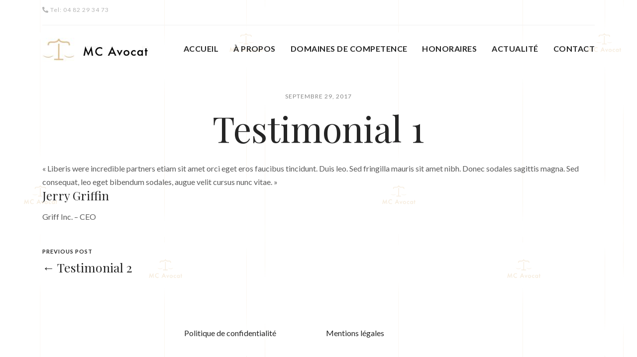

--- FILE ---
content_type: text/html; charset=UTF-8
request_url: https://avocat-calvi.fr/testimonial/testimonial-1
body_size: 10406
content:
<!DOCTYPE html>
<html lang="fr-FR">
   <head>
      <meta charset="UTF-8">
      <meta name="viewport" content="width=device-width, initial-scale=1.0">
      <meta name='robots' content='index, follow, max-image-preview:large, max-snippet:-1, max-video-preview:-1' />

	<!-- This site is optimized with the Yoast SEO plugin v26.8 - https://yoast.com/product/yoast-seo-wordpress/ -->
	<title>Testimonial 1 - Maître Marie CALVI, avocat au Barreau de Toulon.</title>
	<link rel="canonical" href="https://avocat-calvi.fr/testimonial/testimonial-1" />
	<meta property="og:locale" content="fr_FR" />
	<meta property="og:type" content="article" />
	<meta property="og:title" content="Testimonial 1 - Maître Marie CALVI, avocat au Barreau de Toulon." />
	<meta property="og:description" content="« Liberis were incredible partners etiam sit amet orci eget eros faucibus tincidunt. Duis leo. Sed fringilla mauris sit amet nibh. Donec sodales sagittis magna. Sed consequat, leo eget bibendum sodales, augue velit cursus nunc vitae. » Jerry Griffin Griff Inc. &#8211; CEO" />
	<meta property="og:url" content="https://avocat-calvi.fr/testimonial/testimonial-1" />
	<meta property="og:site_name" content="Maître Marie CALVI, avocat au Barreau de Toulon." />
	<meta name="twitter:card" content="summary_large_image" />
	<script type="application/ld+json" class="yoast-schema-graph">{"@context":"https://schema.org","@graph":[{"@type":"WebPage","@id":"https://avocat-calvi.fr/testimonial/testimonial-1","url":"https://avocat-calvi.fr/testimonial/testimonial-1","name":"Testimonial 1 - Maître Marie CALVI, avocat au Barreau de Toulon.","isPartOf":{"@id":"https://avocat-calvi.fr/#website"},"datePublished":"2017-09-29T10:52:16+00:00","breadcrumb":{"@id":"https://avocat-calvi.fr/testimonial/testimonial-1#breadcrumb"},"inLanguage":"fr-FR","potentialAction":[{"@type":"ReadAction","target":["https://avocat-calvi.fr/testimonial/testimonial-1"]}]},{"@type":"BreadcrumbList","@id":"https://avocat-calvi.fr/testimonial/testimonial-1#breadcrumb","itemListElement":[{"@type":"ListItem","position":1,"name":"Accueil","item":"https://avocat-calvi.fr/"},{"@type":"ListItem","position":2,"name":"Testimonial 1"}]},{"@type":"WebSite","@id":"https://avocat-calvi.fr/#website","url":"https://avocat-calvi.fr/","name":"Maître Marie CALVI, avocat au Barreau de Toulon.","description":"Divorce, droit de la famille et des personnes, droit pénal de la famille, droit social.","publisher":{"@id":"https://avocat-calvi.fr/#organization"},"potentialAction":[{"@type":"SearchAction","target":{"@type":"EntryPoint","urlTemplate":"https://avocat-calvi.fr/?s={search_term_string}"},"query-input":{"@type":"PropertyValueSpecification","valueRequired":true,"valueName":"search_term_string"}}],"inLanguage":"fr-FR"},{"@type":"Organization","@id":"https://avocat-calvi.fr/#organization","name":"Marie CALVI Avocat au barreau de Toulon","url":"https://avocat-calvi.fr/","logo":{"@type":"ImageObject","inLanguage":"fr-FR","@id":"https://avocat-calvi.fr/#/schema/logo/image/","url":"https://avocat-calvi.fr/wp-content/uploads/2021/07/cropped-MARIE-CALVI-AVOCATE-1.png","contentUrl":"https://avocat-calvi.fr/wp-content/uploads/2021/07/cropped-MARIE-CALVI-AVOCATE-1.png","width":200,"height":120,"caption":"Marie CALVI Avocat au barreau de Toulon"},"image":{"@id":"https://avocat-calvi.fr/#/schema/logo/image/"}}]}</script>
	<!-- / Yoast SEO plugin. -->


<link rel='dns-prefetch' href='//fonts.googleapis.com' />
<link rel="alternate" type="application/rss+xml" title="Maître Marie CALVI, avocat au Barreau de Toulon. &raquo; Flux" href="https://avocat-calvi.fr/feed" />
<link rel="alternate" type="application/rss+xml" title="Maître Marie CALVI, avocat au Barreau de Toulon. &raquo; Flux des commentaires" href="https://avocat-calvi.fr/comments/feed" />
<link rel="alternate" title="oEmbed (JSON)" type="application/json+oembed" href="https://avocat-calvi.fr/wp-json/oembed/1.0/embed?url=https%3A%2F%2Favocat-calvi.fr%2Ftestimonial%2Ftestimonial-1" />
<link rel="alternate" title="oEmbed (XML)" type="text/xml+oembed" href="https://avocat-calvi.fr/wp-json/oembed/1.0/embed?url=https%3A%2F%2Favocat-calvi.fr%2Ftestimonial%2Ftestimonial-1&#038;format=xml" />
<style id='wp-img-auto-sizes-contain-inline-css' type='text/css'>
img:is([sizes=auto i],[sizes^="auto," i]){contain-intrinsic-size:3000px 1500px}
/*# sourceURL=wp-img-auto-sizes-contain-inline-css */
</style>
<style id='wp-emoji-styles-inline-css' type='text/css'>

	img.wp-smiley, img.emoji {
		display: inline !important;
		border: none !important;
		box-shadow: none !important;
		height: 1em !important;
		width: 1em !important;
		margin: 0 0.07em !important;
		vertical-align: -0.1em !important;
		background: none !important;
		padding: 0 !important;
	}
/*# sourceURL=wp-emoji-styles-inline-css */
</style>
<style id='wp-block-library-inline-css' type='text/css'>
:root{--wp-block-synced-color:#7a00df;--wp-block-synced-color--rgb:122,0,223;--wp-bound-block-color:var(--wp-block-synced-color);--wp-editor-canvas-background:#ddd;--wp-admin-theme-color:#007cba;--wp-admin-theme-color--rgb:0,124,186;--wp-admin-theme-color-darker-10:#006ba1;--wp-admin-theme-color-darker-10--rgb:0,107,160.5;--wp-admin-theme-color-darker-20:#005a87;--wp-admin-theme-color-darker-20--rgb:0,90,135;--wp-admin-border-width-focus:2px}@media (min-resolution:192dpi){:root{--wp-admin-border-width-focus:1.5px}}.wp-element-button{cursor:pointer}:root .has-very-light-gray-background-color{background-color:#eee}:root .has-very-dark-gray-background-color{background-color:#313131}:root .has-very-light-gray-color{color:#eee}:root .has-very-dark-gray-color{color:#313131}:root .has-vivid-green-cyan-to-vivid-cyan-blue-gradient-background{background:linear-gradient(135deg,#00d084,#0693e3)}:root .has-purple-crush-gradient-background{background:linear-gradient(135deg,#34e2e4,#4721fb 50%,#ab1dfe)}:root .has-hazy-dawn-gradient-background{background:linear-gradient(135deg,#faaca8,#dad0ec)}:root .has-subdued-olive-gradient-background{background:linear-gradient(135deg,#fafae1,#67a671)}:root .has-atomic-cream-gradient-background{background:linear-gradient(135deg,#fdd79a,#004a59)}:root .has-nightshade-gradient-background{background:linear-gradient(135deg,#330968,#31cdcf)}:root .has-midnight-gradient-background{background:linear-gradient(135deg,#020381,#2874fc)}:root{--wp--preset--font-size--normal:16px;--wp--preset--font-size--huge:42px}.has-regular-font-size{font-size:1em}.has-larger-font-size{font-size:2.625em}.has-normal-font-size{font-size:var(--wp--preset--font-size--normal)}.has-huge-font-size{font-size:var(--wp--preset--font-size--huge)}.has-text-align-center{text-align:center}.has-text-align-left{text-align:left}.has-text-align-right{text-align:right}.has-fit-text{white-space:nowrap!important}#end-resizable-editor-section{display:none}.aligncenter{clear:both}.items-justified-left{justify-content:flex-start}.items-justified-center{justify-content:center}.items-justified-right{justify-content:flex-end}.items-justified-space-between{justify-content:space-between}.screen-reader-text{border:0;clip-path:inset(50%);height:1px;margin:-1px;overflow:hidden;padding:0;position:absolute;width:1px;word-wrap:normal!important}.screen-reader-text:focus{background-color:#ddd;clip-path:none;color:#444;display:block;font-size:1em;height:auto;left:5px;line-height:normal;padding:15px 23px 14px;text-decoration:none;top:5px;width:auto;z-index:100000}html :where(.has-border-color){border-style:solid}html :where([style*=border-top-color]){border-top-style:solid}html :where([style*=border-right-color]){border-right-style:solid}html :where([style*=border-bottom-color]){border-bottom-style:solid}html :where([style*=border-left-color]){border-left-style:solid}html :where([style*=border-width]){border-style:solid}html :where([style*=border-top-width]){border-top-style:solid}html :where([style*=border-right-width]){border-right-style:solid}html :where([style*=border-bottom-width]){border-bottom-style:solid}html :where([style*=border-left-width]){border-left-style:solid}html :where(img[class*=wp-image-]){height:auto;max-width:100%}:where(figure){margin:0 0 1em}html :where(.is-position-sticky){--wp-admin--admin-bar--position-offset:var(--wp-admin--admin-bar--height,0px)}@media screen and (max-width:600px){html :where(.is-position-sticky){--wp-admin--admin-bar--position-offset:0px}}

/*# sourceURL=wp-block-library-inline-css */
</style><style id='global-styles-inline-css' type='text/css'>
:root{--wp--preset--aspect-ratio--square: 1;--wp--preset--aspect-ratio--4-3: 4/3;--wp--preset--aspect-ratio--3-4: 3/4;--wp--preset--aspect-ratio--3-2: 3/2;--wp--preset--aspect-ratio--2-3: 2/3;--wp--preset--aspect-ratio--16-9: 16/9;--wp--preset--aspect-ratio--9-16: 9/16;--wp--preset--color--black: #000000;--wp--preset--color--cyan-bluish-gray: #abb8c3;--wp--preset--color--white: #ffffff;--wp--preset--color--pale-pink: #f78da7;--wp--preset--color--vivid-red: #cf2e2e;--wp--preset--color--luminous-vivid-orange: #ff6900;--wp--preset--color--luminous-vivid-amber: #fcb900;--wp--preset--color--light-green-cyan: #7bdcb5;--wp--preset--color--vivid-green-cyan: #00d084;--wp--preset--color--pale-cyan-blue: #8ed1fc;--wp--preset--color--vivid-cyan-blue: #0693e3;--wp--preset--color--vivid-purple: #9b51e0;--wp--preset--gradient--vivid-cyan-blue-to-vivid-purple: linear-gradient(135deg,rgb(6,147,227) 0%,rgb(155,81,224) 100%);--wp--preset--gradient--light-green-cyan-to-vivid-green-cyan: linear-gradient(135deg,rgb(122,220,180) 0%,rgb(0,208,130) 100%);--wp--preset--gradient--luminous-vivid-amber-to-luminous-vivid-orange: linear-gradient(135deg,rgb(252,185,0) 0%,rgb(255,105,0) 100%);--wp--preset--gradient--luminous-vivid-orange-to-vivid-red: linear-gradient(135deg,rgb(255,105,0) 0%,rgb(207,46,46) 100%);--wp--preset--gradient--very-light-gray-to-cyan-bluish-gray: linear-gradient(135deg,rgb(238,238,238) 0%,rgb(169,184,195) 100%);--wp--preset--gradient--cool-to-warm-spectrum: linear-gradient(135deg,rgb(74,234,220) 0%,rgb(151,120,209) 20%,rgb(207,42,186) 40%,rgb(238,44,130) 60%,rgb(251,105,98) 80%,rgb(254,248,76) 100%);--wp--preset--gradient--blush-light-purple: linear-gradient(135deg,rgb(255,206,236) 0%,rgb(152,150,240) 100%);--wp--preset--gradient--blush-bordeaux: linear-gradient(135deg,rgb(254,205,165) 0%,rgb(254,45,45) 50%,rgb(107,0,62) 100%);--wp--preset--gradient--luminous-dusk: linear-gradient(135deg,rgb(255,203,112) 0%,rgb(199,81,192) 50%,rgb(65,88,208) 100%);--wp--preset--gradient--pale-ocean: linear-gradient(135deg,rgb(255,245,203) 0%,rgb(182,227,212) 50%,rgb(51,167,181) 100%);--wp--preset--gradient--electric-grass: linear-gradient(135deg,rgb(202,248,128) 0%,rgb(113,206,126) 100%);--wp--preset--gradient--midnight: linear-gradient(135deg,rgb(2,3,129) 0%,rgb(40,116,252) 100%);--wp--preset--font-size--small: 13px;--wp--preset--font-size--medium: 20px;--wp--preset--font-size--large: 36px;--wp--preset--font-size--x-large: 42px;--wp--preset--spacing--20: 0.44rem;--wp--preset--spacing--30: 0.67rem;--wp--preset--spacing--40: 1rem;--wp--preset--spacing--50: 1.5rem;--wp--preset--spacing--60: 2.25rem;--wp--preset--spacing--70: 3.38rem;--wp--preset--spacing--80: 5.06rem;--wp--preset--shadow--natural: 6px 6px 9px rgba(0, 0, 0, 0.2);--wp--preset--shadow--deep: 12px 12px 50px rgba(0, 0, 0, 0.4);--wp--preset--shadow--sharp: 6px 6px 0px rgba(0, 0, 0, 0.2);--wp--preset--shadow--outlined: 6px 6px 0px -3px rgb(255, 255, 255), 6px 6px rgb(0, 0, 0);--wp--preset--shadow--crisp: 6px 6px 0px rgb(0, 0, 0);}:where(.is-layout-flex){gap: 0.5em;}:where(.is-layout-grid){gap: 0.5em;}body .is-layout-flex{display: flex;}.is-layout-flex{flex-wrap: wrap;align-items: center;}.is-layout-flex > :is(*, div){margin: 0;}body .is-layout-grid{display: grid;}.is-layout-grid > :is(*, div){margin: 0;}:where(.wp-block-columns.is-layout-flex){gap: 2em;}:where(.wp-block-columns.is-layout-grid){gap: 2em;}:where(.wp-block-post-template.is-layout-flex){gap: 1.25em;}:where(.wp-block-post-template.is-layout-grid){gap: 1.25em;}.has-black-color{color: var(--wp--preset--color--black) !important;}.has-cyan-bluish-gray-color{color: var(--wp--preset--color--cyan-bluish-gray) !important;}.has-white-color{color: var(--wp--preset--color--white) !important;}.has-pale-pink-color{color: var(--wp--preset--color--pale-pink) !important;}.has-vivid-red-color{color: var(--wp--preset--color--vivid-red) !important;}.has-luminous-vivid-orange-color{color: var(--wp--preset--color--luminous-vivid-orange) !important;}.has-luminous-vivid-amber-color{color: var(--wp--preset--color--luminous-vivid-amber) !important;}.has-light-green-cyan-color{color: var(--wp--preset--color--light-green-cyan) !important;}.has-vivid-green-cyan-color{color: var(--wp--preset--color--vivid-green-cyan) !important;}.has-pale-cyan-blue-color{color: var(--wp--preset--color--pale-cyan-blue) !important;}.has-vivid-cyan-blue-color{color: var(--wp--preset--color--vivid-cyan-blue) !important;}.has-vivid-purple-color{color: var(--wp--preset--color--vivid-purple) !important;}.has-black-background-color{background-color: var(--wp--preset--color--black) !important;}.has-cyan-bluish-gray-background-color{background-color: var(--wp--preset--color--cyan-bluish-gray) !important;}.has-white-background-color{background-color: var(--wp--preset--color--white) !important;}.has-pale-pink-background-color{background-color: var(--wp--preset--color--pale-pink) !important;}.has-vivid-red-background-color{background-color: var(--wp--preset--color--vivid-red) !important;}.has-luminous-vivid-orange-background-color{background-color: var(--wp--preset--color--luminous-vivid-orange) !important;}.has-luminous-vivid-amber-background-color{background-color: var(--wp--preset--color--luminous-vivid-amber) !important;}.has-light-green-cyan-background-color{background-color: var(--wp--preset--color--light-green-cyan) !important;}.has-vivid-green-cyan-background-color{background-color: var(--wp--preset--color--vivid-green-cyan) !important;}.has-pale-cyan-blue-background-color{background-color: var(--wp--preset--color--pale-cyan-blue) !important;}.has-vivid-cyan-blue-background-color{background-color: var(--wp--preset--color--vivid-cyan-blue) !important;}.has-vivid-purple-background-color{background-color: var(--wp--preset--color--vivid-purple) !important;}.has-black-border-color{border-color: var(--wp--preset--color--black) !important;}.has-cyan-bluish-gray-border-color{border-color: var(--wp--preset--color--cyan-bluish-gray) !important;}.has-white-border-color{border-color: var(--wp--preset--color--white) !important;}.has-pale-pink-border-color{border-color: var(--wp--preset--color--pale-pink) !important;}.has-vivid-red-border-color{border-color: var(--wp--preset--color--vivid-red) !important;}.has-luminous-vivid-orange-border-color{border-color: var(--wp--preset--color--luminous-vivid-orange) !important;}.has-luminous-vivid-amber-border-color{border-color: var(--wp--preset--color--luminous-vivid-amber) !important;}.has-light-green-cyan-border-color{border-color: var(--wp--preset--color--light-green-cyan) !important;}.has-vivid-green-cyan-border-color{border-color: var(--wp--preset--color--vivid-green-cyan) !important;}.has-pale-cyan-blue-border-color{border-color: var(--wp--preset--color--pale-cyan-blue) !important;}.has-vivid-cyan-blue-border-color{border-color: var(--wp--preset--color--vivid-cyan-blue) !important;}.has-vivid-purple-border-color{border-color: var(--wp--preset--color--vivid-purple) !important;}.has-vivid-cyan-blue-to-vivid-purple-gradient-background{background: var(--wp--preset--gradient--vivid-cyan-blue-to-vivid-purple) !important;}.has-light-green-cyan-to-vivid-green-cyan-gradient-background{background: var(--wp--preset--gradient--light-green-cyan-to-vivid-green-cyan) !important;}.has-luminous-vivid-amber-to-luminous-vivid-orange-gradient-background{background: var(--wp--preset--gradient--luminous-vivid-amber-to-luminous-vivid-orange) !important;}.has-luminous-vivid-orange-to-vivid-red-gradient-background{background: var(--wp--preset--gradient--luminous-vivid-orange-to-vivid-red) !important;}.has-very-light-gray-to-cyan-bluish-gray-gradient-background{background: var(--wp--preset--gradient--very-light-gray-to-cyan-bluish-gray) !important;}.has-cool-to-warm-spectrum-gradient-background{background: var(--wp--preset--gradient--cool-to-warm-spectrum) !important;}.has-blush-light-purple-gradient-background{background: var(--wp--preset--gradient--blush-light-purple) !important;}.has-blush-bordeaux-gradient-background{background: var(--wp--preset--gradient--blush-bordeaux) !important;}.has-luminous-dusk-gradient-background{background: var(--wp--preset--gradient--luminous-dusk) !important;}.has-pale-ocean-gradient-background{background: var(--wp--preset--gradient--pale-ocean) !important;}.has-electric-grass-gradient-background{background: var(--wp--preset--gradient--electric-grass) !important;}.has-midnight-gradient-background{background: var(--wp--preset--gradient--midnight) !important;}.has-small-font-size{font-size: var(--wp--preset--font-size--small) !important;}.has-medium-font-size{font-size: var(--wp--preset--font-size--medium) !important;}.has-large-font-size{font-size: var(--wp--preset--font-size--large) !important;}.has-x-large-font-size{font-size: var(--wp--preset--font-size--x-large) !important;}
/*# sourceURL=global-styles-inline-css */
</style>

<style id='classic-theme-styles-inline-css' type='text/css'>
/*! This file is auto-generated */
.wp-block-button__link{color:#fff;background-color:#32373c;border-radius:9999px;box-shadow:none;text-decoration:none;padding:calc(.667em + 2px) calc(1.333em + 2px);font-size:1.125em}.wp-block-file__button{background:#32373c;color:#fff;text-decoration:none}
/*# sourceURL=/wp-includes/css/classic-themes.min.css */
</style>
<link rel='stylesheet' id='contact-form-7-css' href='https://avocat-calvi.fr/wp-content/plugins/contact-form-7/includes/css/styles.css?ver=6.1.4' type='text/css' media='all' />
<link rel='stylesheet' id='wp-components-css' href='https://avocat-calvi.fr/wp-includes/css/dist/components/style.min.css?ver=6.9' type='text/css' media='all' />
<link rel='stylesheet' id='godaddy-styles-css' href='https://avocat-calvi.fr/wp-content/plugins/coblocks/includes/Dependencies/GoDaddy/Styles/build/latest.css?ver=2.0.2' type='text/css' media='all' />
<link rel='stylesheet' id='bootstrap-css' href='https://avocat-calvi.fr/wp-content/themes/liberis/css/bootstrap/css/bootstrap.min.css' type='text/css' media='all' />
<link rel='stylesheet' id='font-awesome1-css' href='https://avocat-calvi.fr/wp-content/themes/liberis/css/fontawesome/css/all.min.css' type='text/css' media='all' />
<link rel='stylesheet' id='owl-carousel-css' href='https://avocat-calvi.fr/wp-content/themes/liberis/js/owl-carousel/owl.carousel.min.css' type='text/css' media='all' />
<link rel='stylesheet' id='liberis-style-css-css' href='https://avocat-calvi.fr/wp-content/themes/liberis/style.css' type='text/css' media='all' />
<style id='liberis-style-css-inline-css' type='text/css'>
body{font-family: Lato;}.widgettitle, .testimonial-info h5, .testimonial-info span, #respond h3 { font-family:Lato, sans-serif; }h1, h2, h3, h4, h5, h6, blockquote, .logo-txt, .comment-author span, .slider-caption, .testimonial-info, .nav-post a{ font-family:Playfair Display, serif; }.w-btn a:hover {color: #252525; background: #ffffff; }
/*# sourceURL=liberis-style-css-inline-css */
</style>
<link rel='stylesheet' id='liberis-style-child-css' href='https://avocat-calvi.fr/wp-content/themes/liberis-child/style.css' type='text/css' media='all' />
<link rel='stylesheet' id='liberis-fonts-css' href='//fonts.googleapis.com/css?family=Lato%3A300%2C400%2C700%2C900%7CPlayfair+Display%3A400%2C700%2C400i%2C700i%26display%3Dswap' type='text/css' media='all' />
<script type="text/javascript" src="https://avocat-calvi.fr/wp-includes/js/jquery/jquery.min.js?ver=3.7.1" id="jquery-core-js"></script>
<script type="text/javascript" src="https://avocat-calvi.fr/wp-includes/js/jquery/jquery-migrate.min.js?ver=3.4.1" id="jquery-migrate-js"></script>
<link rel="https://api.w.org/" href="https://avocat-calvi.fr/wp-json/" /><link rel="EditURI" type="application/rsd+xml" title="RSD" href="https://avocat-calvi.fr/xmlrpc.php?rsd" />
<meta name="generator" content="WordPress 6.9" />
<link rel='shortlink' href='https://avocat-calvi.fr/?p=159' />

		<!-- GA Google Analytics @ https://m0n.co/ga -->
		<script>
			(function(i,s,o,g,r,a,m){i['GoogleAnalyticsObject']=r;i[r]=i[r]||function(){
			(i[r].q=i[r].q||[]).push(arguments)},i[r].l=1*new Date();a=s.createElement(o),
			m=s.getElementsByTagName(o)[0];a.async=1;a.src=g;m.parentNode.insertBefore(a,m)
			})(window,document,'script','https://www.google-analytics.com/analytics.js','ga');
			ga('create', 'UA-209194475-1', 'auto');
			ga('require', 'displayfeatures');
			ga('require', 'linkid');
			ga('send', 'pageview');
		</script>

	<style type="text/css">.recentcomments a{display:inline !important;padding:0 !important;margin:0 !important;}</style><style type="text/css" id="custom-background-css">
body.custom-background { background-image: url("https://avocat-calvi.fr/wp-content/uploads/2021/08/BACKGROUND-1.jpg"); background-position: center center; background-size: contain; background-repeat: repeat; background-attachment: fixed; }
</style>
	<link rel="icon" href="https://avocat-calvi.fr/wp-content/uploads/2021/07/cropped-ICON-32x32.png" sizes="32x32" />
<link rel="icon" href="https://avocat-calvi.fr/wp-content/uploads/2021/07/cropped-ICON-192x192.png" sizes="192x192" />
<link rel="apple-touch-icon" href="https://avocat-calvi.fr/wp-content/uploads/2021/07/cropped-ICON-180x180.png" />
<meta name="msapplication-TileImage" content="https://avocat-calvi.fr/wp-content/uploads/2021/07/cropped-ICON-270x270.png" />
<style id="kirki-inline-styles"></style>  
   </head>
   
   <body class="wp-singular mt_testimonials-template-default single single-mt_testimonials postid-159 custom-background wp-custom-logo wp-theme-liberis wp-child-theme-liberis-child" >
      
   
<div class="menu-mask"></div><!-- /menu-mask -->
<div class="mobile-menu-holder">

<div class="modal-menu-container">
 <div class="exit-mobile">
<span class="icon-bar1"></span>
<span class="icon-bar2"></span>
 </div>

    <ul id="menu-menu-1" class="menu-mobile"><li id="menu-item-788" class="menu-item menu-item-type-post_type menu-item-object-page menu-item-home menu-item-788"><a href="https://avocat-calvi.fr/">ACCUEIL</a></li>
<li id="menu-item-795" class="menu-item menu-item-type-post_type menu-item-object-page menu-item-795"><a href="https://avocat-calvi.fr/a-propos">À PROPOS</a></li>
<li id="menu-item-969" class="menu-item menu-item-type-custom menu-item-object-custom menu-item-969"><a href="https://avocat-calvi.fr/practice/domaines-de-competence">DOMAINES DE COMPETENCE</a></li>
<li id="menu-item-784" class="menu-item menu-item-type-post_type menu-item-object-page menu-item-784"><a href="https://avocat-calvi.fr/honoraires">HONORAIRES</a></li>
<li id="menu-item-1088" class="menu-item menu-item-type-post_type menu-item-object-page current_page_parent menu-item-1088"><a href="https://avocat-calvi.fr/actualite">ACTUALITÉ</a></li>
<li id="menu-item-793" class="menu-item menu-item-type-post_type menu-item-object-page menu-item-793"><a href="https://avocat-calvi.fr/contact">CONTACT</a></li>
</ul>	
</div>	

<div class="menu-contact">

<ul class="mobile-contact">
<li><i class="fas fa-map-marker-alt"></i> 195 avenue Vauban 83000 Toulon
</li>

<li><i class="fas fa-phone-alt"></i> Tel: 04 82 29 34 73</li>

</ul>

<ul class="social-media">
     
               		 		                                              		      </ul>

</div><!-- /menu-contact-->

</div><!-- /mobile-menu-holder-->


<div class="mainWrapper">

<div class="container">
<div class="info-header-3">

<ul class="mobile-contact">

<li><i class="fas fa-phone-alt"></i> Tel: 04 82 29 34 73</li>

</ul>

<ul class="social-media">
     
              		 		                                              		      </ul>

</div>
</div>

<header id="header-3" class="header-3">

<div class="container headerHolder headerHolder3">

<div class="nav-button-holder">

		<button type="button" class="nav-button">
    <span class="icon-bar"></span>
    </button>
      
            
</div><!--nav-button-holder-->

 
     
		    <div class="logo logo-3"><a href="https://avocat-calvi.fr/"><img class="img-fluid" src="https://avocat-calvi.fr/wp-content/uploads/2021/08/cropped-cropped-logo-MARIE-horizontal-1.jpg" width="217" height="52" alt="Maître Marie CALVI, avocat au Barreau de Toulon." /></a></div>
    
    	
	 <nav class="nav-holder nav-holder-3">

<ul id="menu-menu-2" class="menu-nav menu-nav-3"><li class="menu-item menu-item-type-post_type menu-item-object-page menu-item-home menu-item-788"><a href="https://avocat-calvi.fr/">ACCUEIL</a></li>
<li class="menu-item menu-item-type-post_type menu-item-object-page menu-item-795"><a href="https://avocat-calvi.fr/a-propos">À PROPOS</a></li>
<li class="menu-item menu-item-type-custom menu-item-object-custom menu-item-969"><a href="https://avocat-calvi.fr/practice/domaines-de-competence">DOMAINES DE COMPETENCE</a></li>
<li class="menu-item menu-item-type-post_type menu-item-object-page menu-item-784"><a href="https://avocat-calvi.fr/honoraires">HONORAIRES</a></li>
<li class="menu-item menu-item-type-post_type menu-item-object-page current_page_parent menu-item-1088"><a href="https://avocat-calvi.fr/actualite">ACTUALITÉ</a></li>
<li class="menu-item menu-item-type-post_type menu-item-object-page menu-item-793"><a href="https://avocat-calvi.fr/contact">CONTACT</a></li>
</ul>	
</nav>	

</div>

</header><section class="topSingleBkg topPageBkg topSinglePost">
   <div class="inner-desc single-top-desc">
      <ul class="post-meta">
         <li class="meta-date">septembre 29, 2017</li>
      </ul>
      <h1 class="post-title single-post-title">Testimonial 1</h1>
   </div>
   </section>
<section id="wrap-content" class="blog-post-single">
   <div class="container">
   <div class="row">
               <div class="col-md-12">
                         
            <div class="layout-1col-fw page-full">
                                             <article id="post-159" class="blog-item-1col single-post-holder post-159 mt_testimonials type-mt_testimonials status-publish hentry" >
                  <div class="post-content single-post-content clearfix">
                     <div class="testimonial-desc">« Liberis were incredible partners etiam sit amet orci eget eros faucibus tincidunt. Duis leo. Sed fringilla mauris sit amet nibh. Donec sodales sagittis magna. Sed consequat, leo eget bibendum sodales, augue velit cursus nunc vitae. »</div>
<h5>Jerry Griffin</h5>
<p><span>Griff Inc. &#8211; CEO</span></p>
                  </div>
                  <!--post-content-->
                                                                        <div class="row meta-nav-holder">
                     <div class="col meta-nav">
                        <div class="nav-post"><h4 class="widgettitle">Previous post</h4> <a href="https://avocat-calvi.fr/testimonial/testimonial-2" rel="prev">&larr; Testimonial 2</a> </div>
                     </div>
                     <div class="col meta-nav meta-nav-right">
                        <div class="nav-post"> </div>
                     </div>
                  </div>
                  <!--meta-nav-holder-->
               </article>
                                          </div>
                     </div>
               </div>
      <!--row-->
   </div>
   <!--container-->
</section>
</div><!-- /mainWrapper-->

<footer>

<div class="container">


	<div class="footer-widgets">

     <div class="row">
     
     <div class="col-md-3">
	<div class="foo-block">
		</div><!--foo-block-->
	</div><!--col-md-3-->
    
    <div class="col-md-3">
	<div class="foo-block">
	<div id="nav_menu-2" class="widget widget-footer widget_nav_menu"><div class="menu-menu-footer-gauche-container"><ul id="menu-menu-footer-gauche" class="menu"><li id="menu-item-991" class="menu-item menu-item-type-post_type menu-item-object-page menu-item-privacy-policy menu-item-991"><a rel="privacy-policy" href="https://avocat-calvi.fr/politique-de-confidentialite">Politique de confidentialité</a></li>
</ul></div></div>	</div><!--foo-block-->
	</div><!--col-md-3-->
	
	 <div class="col-md-3">
	<div class="foo-block">
	<div id="nav_menu-3" class="widget widget-footer widget_nav_menu"><div class="menu-menu-footer-droite-container"><ul id="menu-menu-footer-droite" class="menu"><li id="menu-item-995" class="menu-item menu-item-type-post_type menu-item-object-page menu-item-995"><a href="https://avocat-calvi.fr/mentions-legales">Mentions légales</a></li>
</ul></div></div>	</div><!--foo-block-->
	</div><!--col-md-3-->
    
    <div class="col-md-3">
	<div class="foo-block foo-last">
		</div><!--foo-block-->
	</div><!--col-md-3-->
 
   </div><!--row-->
   
   </div>
   
      
   <div class="copyright">

       
     <ul class="footer-social">
     
               		 		                                              
      </ul>
	  
	    

<div class="footer-copy">
<span class="footer-year">2026</span>
Maître Marie CALVI, avocat au Barreau de Toulon.
Divorce, droit de la famille et des personnes, droit pénal de la famille, droit social. Tel: 04 82 29 34 73 /
195 avenue Vauban
83000 Toulon



</div>

  

</div><!--copyright-->

</div><!--container-->


</footer>



<script type="speculationrules">
{"prefetch":[{"source":"document","where":{"and":[{"href_matches":"/*"},{"not":{"href_matches":["/wp-*.php","/wp-admin/*","/wp-content/uploads/*","/wp-content/*","/wp-content/plugins/*","/wp-content/themes/liberis-child/*","/wp-content/themes/liberis/*","/*\\?(.+)"]}},{"not":{"selector_matches":"a[rel~=\"nofollow\"]"}},{"not":{"selector_matches":".no-prefetch, .no-prefetch a"}}]},"eagerness":"conservative"}]}
</script>
<script type="text/javascript" src="https://avocat-calvi.fr/wp-content/plugins/coblocks/dist/js/coblocks-animation.js?ver=3.1.16" id="coblocks-animation-js"></script>
<script type="text/javascript" src="https://avocat-calvi.fr/wp-includes/js/dist/hooks.min.js?ver=dd5603f07f9220ed27f1" id="wp-hooks-js"></script>
<script type="text/javascript" src="https://avocat-calvi.fr/wp-includes/js/dist/i18n.min.js?ver=c26c3dc7bed366793375" id="wp-i18n-js"></script>
<script type="text/javascript" id="wp-i18n-js-after">
/* <![CDATA[ */
wp.i18n.setLocaleData( { 'text direction\u0004ltr': [ 'ltr' ] } );
//# sourceURL=wp-i18n-js-after
/* ]]> */
</script>
<script type="text/javascript" src="https://avocat-calvi.fr/wp-content/plugins/contact-form-7/includes/swv/js/index.js?ver=6.1.4" id="swv-js"></script>
<script type="text/javascript" id="contact-form-7-js-translations">
/* <![CDATA[ */
( function( domain, translations ) {
	var localeData = translations.locale_data[ domain ] || translations.locale_data.messages;
	localeData[""].domain = domain;
	wp.i18n.setLocaleData( localeData, domain );
} )( "contact-form-7", {"translation-revision-date":"2025-02-06 12:02:14+0000","generator":"GlotPress\/4.0.1","domain":"messages","locale_data":{"messages":{"":{"domain":"messages","plural-forms":"nplurals=2; plural=n > 1;","lang":"fr"},"This contact form is placed in the wrong place.":["Ce formulaire de contact est plac\u00e9 dans un mauvais endroit."],"Error:":["Erreur\u00a0:"]}},"comment":{"reference":"includes\/js\/index.js"}} );
//# sourceURL=contact-form-7-js-translations
/* ]]> */
</script>
<script type="text/javascript" id="contact-form-7-js-before">
/* <![CDATA[ */
var wpcf7 = {
    "api": {
        "root": "https:\/\/avocat-calvi.fr\/wp-json\/",
        "namespace": "contact-form-7\/v1"
    }
};
//# sourceURL=contact-form-7-js-before
/* ]]> */
</script>
<script type="text/javascript" src="https://avocat-calvi.fr/wp-content/plugins/contact-form-7/includes/js/index.js?ver=6.1.4" id="contact-form-7-js"></script>
<script type="text/javascript" src="https://avocat-calvi.fr/wp-content/themes/liberis/js/jquery.easing.min.js" id="easing-js"></script>
<script type="text/javascript" src="https://avocat-calvi.fr/wp-content/themes/liberis/js/jquery.fitvids.js" id="fitvids-js"></script>
<script type="text/javascript" src="https://avocat-calvi.fr/wp-content/themes/liberis/js/owl-carousel/owl.carousel.min.js" id="owl-carousel-js"></script>
<script type="text/javascript" src="https://avocat-calvi.fr/wp-content/themes/liberis/js/init.js" id="liberis-init-js"></script>
<script type="text/javascript" src="https://avocat-calvi.fr/wp-includes/js/jquery/jquery.form.min.js?ver=4.3.0" id="jquery-form-js"></script>
<script type="text/javascript" id="liberis-commentform-js-extra">
/* <![CDATA[ */
var commFobject = {"name_error":"Please fill the Name field!","email_error":"Please fill the Email field!","emailvalid_error":"Please provide a valid Email address!","message_error":"Please fill the Message field!","send_msg":"Sending comment...!","msg_sent":"Comment sent"};
//# sourceURL=liberis-commentform-js-extra
/* ]]> */
</script>
<script type="text/javascript" src="https://avocat-calvi.fr/wp-content/themes/liberis/js/commentform.js" id="liberis-commentform-js"></script>
<script id="wp-emoji-settings" type="application/json">
{"baseUrl":"https://s.w.org/images/core/emoji/17.0.2/72x72/","ext":".png","svgUrl":"https://s.w.org/images/core/emoji/17.0.2/svg/","svgExt":".svg","source":{"concatemoji":"https://avocat-calvi.fr/wp-includes/js/wp-emoji-release.min.js?ver=6.9"}}
</script>
<script type="module">
/* <![CDATA[ */
/*! This file is auto-generated */
const a=JSON.parse(document.getElementById("wp-emoji-settings").textContent),o=(window._wpemojiSettings=a,"wpEmojiSettingsSupports"),s=["flag","emoji"];function i(e){try{var t={supportTests:e,timestamp:(new Date).valueOf()};sessionStorage.setItem(o,JSON.stringify(t))}catch(e){}}function c(e,t,n){e.clearRect(0,0,e.canvas.width,e.canvas.height),e.fillText(t,0,0);t=new Uint32Array(e.getImageData(0,0,e.canvas.width,e.canvas.height).data);e.clearRect(0,0,e.canvas.width,e.canvas.height),e.fillText(n,0,0);const a=new Uint32Array(e.getImageData(0,0,e.canvas.width,e.canvas.height).data);return t.every((e,t)=>e===a[t])}function p(e,t){e.clearRect(0,0,e.canvas.width,e.canvas.height),e.fillText(t,0,0);var n=e.getImageData(16,16,1,1);for(let e=0;e<n.data.length;e++)if(0!==n.data[e])return!1;return!0}function u(e,t,n,a){switch(t){case"flag":return n(e,"\ud83c\udff3\ufe0f\u200d\u26a7\ufe0f","\ud83c\udff3\ufe0f\u200b\u26a7\ufe0f")?!1:!n(e,"\ud83c\udde8\ud83c\uddf6","\ud83c\udde8\u200b\ud83c\uddf6")&&!n(e,"\ud83c\udff4\udb40\udc67\udb40\udc62\udb40\udc65\udb40\udc6e\udb40\udc67\udb40\udc7f","\ud83c\udff4\u200b\udb40\udc67\u200b\udb40\udc62\u200b\udb40\udc65\u200b\udb40\udc6e\u200b\udb40\udc67\u200b\udb40\udc7f");case"emoji":return!a(e,"\ud83e\u1fac8")}return!1}function f(e,t,n,a){let r;const o=(r="undefined"!=typeof WorkerGlobalScope&&self instanceof WorkerGlobalScope?new OffscreenCanvas(300,150):document.createElement("canvas")).getContext("2d",{willReadFrequently:!0}),s=(o.textBaseline="top",o.font="600 32px Arial",{});return e.forEach(e=>{s[e]=t(o,e,n,a)}),s}function r(e){var t=document.createElement("script");t.src=e,t.defer=!0,document.head.appendChild(t)}a.supports={everything:!0,everythingExceptFlag:!0},new Promise(t=>{let n=function(){try{var e=JSON.parse(sessionStorage.getItem(o));if("object"==typeof e&&"number"==typeof e.timestamp&&(new Date).valueOf()<e.timestamp+604800&&"object"==typeof e.supportTests)return e.supportTests}catch(e){}return null}();if(!n){if("undefined"!=typeof Worker&&"undefined"!=typeof OffscreenCanvas&&"undefined"!=typeof URL&&URL.createObjectURL&&"undefined"!=typeof Blob)try{var e="postMessage("+f.toString()+"("+[JSON.stringify(s),u.toString(),c.toString(),p.toString()].join(",")+"));",a=new Blob([e],{type:"text/javascript"});const r=new Worker(URL.createObjectURL(a),{name:"wpTestEmojiSupports"});return void(r.onmessage=e=>{i(n=e.data),r.terminate(),t(n)})}catch(e){}i(n=f(s,u,c,p))}t(n)}).then(e=>{for(const n in e)a.supports[n]=e[n],a.supports.everything=a.supports.everything&&a.supports[n],"flag"!==n&&(a.supports.everythingExceptFlag=a.supports.everythingExceptFlag&&a.supports[n]);var t;a.supports.everythingExceptFlag=a.supports.everythingExceptFlag&&!a.supports.flag,a.supports.everything||((t=a.source||{}).concatemoji?r(t.concatemoji):t.wpemoji&&t.twemoji&&(r(t.twemoji),r(t.wpemoji)))});
//# sourceURL=https://avocat-calvi.fr/wp-includes/js/wp-emoji-loader.min.js
/* ]]> */
</script>

</body>
</html>

--- FILE ---
content_type: text/css
request_url: https://avocat-calvi.fr/wp-content/themes/liberis/style.css
body_size: 15979
content:
/*
Theme Name: Liberis
Theme URI: https://matchthemes.com/demowp/liberis
Description: Liberis - Attorney Lawyer WordPress Theme
Version: 2.0.1
Author: MatchThemes
Author URI: https://matchthemes.com
License:
License URI:
Tags: one-column, two-columns, three-columns, blog, theme-options, featured-images, grid-layout, news
Text Domain: liberis
*/


/*************************************
 
 
 	1. MAIN STYLE
	
	2. HEADER
	
	3. HOME
	
	4. PRACTICE AREAS
	
	5. TEAM
	
	6. BLOG
	
	7. FOOTER
	
	8. OTHER
 
 
 
************************************/


/*************************************

1. MAIN STYLE

 ************************************/


/* RESET STYLES */

*,
html,
body,
div,
dl,
dt,
dd,
ul,
ol,
li,
h1,
h2,
h3,
h4,
h5,
h6,
pre,
form,
label,
fieldset,
input,
p,
blockquote,
th,
td {
	margin: 0;
	padding: 0
}

table {
	border-collapse: collapse;
	border-spacing: 0
}

fieldset,
img {
	border: 0
}

address,
caption,
cite,
code,
dfn,
th,
var {
	font-style: normal;
	font-weight: normal
}

address {
	font-style: italic;
}

caption,
th {
	text-align: left
}

h1,
h2,
h3,
h4,
h5,
h6 {
	font-weight: normal;
}

q:before,
q:after {
	content: '';
}

strong,
b {
	font-weight: bold;
}

em,
cite {
	font-style: italic;
}

cite {
	display: block;
}

strike,
del {
	text-decoration: line-through;
}

sup {
	font-size: 11px;
	position: relative;
	vertical-align: top;
	top: 5px;
}

sub {
	bottom: 5px;
	font-size: 11px;
	position: relative;
	vertical-align: bottom;
}

.italic {
	font-style: italic;
}

button,
input,
select,
textarea {
	font-size: 100%;
	margin: 0;
	vertical-align: baseline;
	*vertical-align: middle;
}

.no-margin {
	margin: 0px !important;
}

.no-bottom {
	margin-bottom: 0px;
}

.no-padding {
	padding: 0px;
}

.column-clear {
	clear: both;
}

.wp-caption {
	max-width: 100%;
}

.sticky {
	position: relative;
}

.wp-caption-text,
.gallery-caption {
	color: #555555;
	font-size: 12px;
	text-align: center;
	margin-top: 25px;
	font-style: italic;
	font-weight: 300;
}

.gallery-columns-6 .gallery-caption,
.gallery-columns-7 .gallery-caption,
.gallery-columns-8 .gallery-caption,
.gallery-columns-9 .gallery-caption {
	display: none;
}

.bypostauthor .comment-body {
	border-bottom: 1px solid #f2f2f2;
}

.screen-reader-text {
	clip: rect(1px, 1px, 1px, 1px);
	height: 1px;
	overflow: hidden;
	position: absolute !important;
	width: 1px;
	word-wrap: normal !important;
}

.screen-reader-text:hover,
.screen-reader-text:active,
.screen-reader-text:focus {
	display: block;
	top: 5px;
	left: 5px;
	width: auto;
	height: auto;
	padding: 1em 1.5em;
	font-size: 0.8em;
	line-height: normal;
	color: #21759b;
	background-color: #f1f1f1;
	border-radius: 3px;
	box-shadow: 0 0 2px 2px rgba(0, 0, 0, 0.6);
	clip: auto !important;
	text-decoration: none;
	z-index: 100000;
	/* Above WP toolbar */
}

.alignright {
	float: right;
	margin: 5px 0 0 30px;
}

.alignleft {
	float: left;
	margin: 5px 30px 0 0;
}

.aligncenter {
	margin-left: auto;
	margin-right: auto;
	margin-bottom: 30px;
	text-align: center;
	display: block;
}

pre,
code {
	background: #f0f0f0;
	color: #333;
	font-family: "Courier New", Courier, monospace;
	padding: 10px;
	overflow: auto;
	border: none;
	border-radius: 0;
}

pre {
	margin-bottom: 30px;
	overflow: auto;
	padding: 30px;
	white-space: pre-wrap;
}

pre code{
	background: none;
	padding: 0;
}
article,
aside,
figure,
footer,
header,
hgroup,
nav,
section {
	display: block;
}

* {
	-webkit-box-sizing: border-box;
	/* Safari/Chrome, other WebKit */
	-moz-box-sizing: border-box;
	/* Firefox, other Gecko */
	box-sizing: border-box;
	/* Opera/IE 8+ */
}

html {
	-webkit-font-smoothing: antialiased;
}

body {
	-webkit-font-smoothing: antialiased;
	-webkit-text-size-adjust: 100%;
	-webkit-overflow-scrolling: touch;
	text-rendering: optimizeLegibility;
	background: #ffffff;
	color: #5a5a5a;
	font-size: 16px;
	line-height: 1.7;
	overflow-x: hidden;
}

h1,
h2,
h3,
h4,
h5,
h6 {
	color: #252525;
	font-weight: 400;
	line-height: 1.2;
	margin-bottom: 20px;
}

.h1,
h1 {
 font-size:3.5rem;
}
.h2,
h2 {
 font-size:3rem;
}
.h3,
h3 {
 font-size:2.5rem;
}
.h4,
h4 {
 font-size:1.75rem;
}
.h5,
h5 {
 font-size:1.5rem;
}
.h6,
h6 {
 font-size:1rem;
}
.lead {
 font-size:1.25rem;
 font-weight:400;
}
.display-1 {
 font-size:5rem;
 font-weight:400;
 }
.display-2 {
 font-size:4.5rem;
 font-weight:400;
 }
.display-3,
.large-title {
 font-size:3.5rem;
 font-weight:400;
 }
.display-4 {
 font-size:3rem;
 font-weight:400;
 }

.display-5 {
 font-size:2.25rem;
 font-weight:400;
}

a {
	color: #252525;
}

p a {
	border-bottom: 1px solid #252525;
}

a:hover,
p a:hover {
	color: #dfbf8f;
	text-decoration: none;
	border: none;
}

a:active,
a:focus {
	outline: none;
	text-decoration: none;
}

.pcolor{
	color: #dfbf8f;
}

.alignc {
	text-align: center;
}

.alignr {
	text-align: right;
}

.none {
	display: none;
}

blockquote {
	font-size: 25px;
	line-height: 1.7;
	text-align: center;
	font-style: italic;
	color: #252525;
	position: relative;
	border: none;
	margin: 30px 0;
	padding: 0 30px;
}

blockquote:before {
	display: block;
	font-family: "Font Awesome 5 Free";
	content: "\f10d";
	line-height: 1;
	font-size: 25px;
	font-style: normal;
	font-weight: 700;
	position: absolute;
	left: 0;
	top: 0px;
}

blockquote cite {
	color: #999999;
	font-size: 12px;
	font-style: normal;
	font-weight: 300;
	text-transform: uppercase;
}

blockquote cite {
	line-height: 1;
	margin-top: 15px;
}

ul,
ol {
	margin: 0 0 15px 30px;
}

ul li,
ol li{
	margin-bottom: 10px;
}

ol ol, ol ul, ul ol, ul ul{
	margin-top: 10px;
}

p,
ul,
ol{
	margin-bottom: 30px;
}


/* definition lists */

dl dt {
	margin-bottom: 0;
}

dl dd {
	margin-left: 15px;
	margin-bottom: 30px;
}

/* tables */
table {
	border: 1px solid #e9e9e9;
	font-size: 15px;
	width: 100%;
	text-align: center;
	border-collapse: collapse;
}

table caption {
	margin-bottom: 0;
	text-align: center;
	padding-top: 0;
    padding-bottom: 0;
	caption-side: initial;
}

table th,
table td {
	border-bottom: 1px solid #e9e9e9;
	border-right: 1px solid #e9e9e9;
	text-align: center;
	padding: 15px;
}

aside table th,
.foo-block table th,
aside table td,
.foo-block table td {
	padding: 0;
}

table th {
	font-weight: bold;
}

.custom-page-template p:last-child {
    margin-bottom: 0;
}

a,
.gallery-item-img:before,
.team-img:after,
.team-imgv2:after,
.team-postv2 .team-content.v2,
.team-postv2 .social-media,
.post-image:after,
.practice-icon-border,
#submit,
.wpcf7-submit,
.practice-overlay,
.icon-top-v2 i {
	-webkit-backface-visibility: hidden;
	-webkit-transition: all 1s cubic-bezier(0.25, 1, 0.35, 1) 0s;
	-moz-transition: all 1s cubic-bezier(0.25, 1, 0.35, 1) 0s;
	-o-transition: all 1s cubic-bezier(0.25, 1, 0.35, 1) 0s;
	-ms-transition: all 1s cubic-bezier(0.25, 1, 0.35, 1) 0s;
	transition: all 1s cubic-bezier(0.25, 1, 0.35, 1) 0s;
}


/*************************************

2. HEADER

************************************/

.social-media,
.mobile-contact {
	list-style: none;
	margin: 0;
	font-size: 0;
}

.social-media li {
	display: inline-block;
	font-size: 13px;
	margin-left: 10px;
}

.mobile-contact li {
	font-size: 12px;
	letter-spacing: 1px;
}

.social-media li a,
.mobile-contact li {
	color: #b5b5b5;
}

.social-media li:first-child {
	margin-left: 0;
}

a.social-twitter:hover {
	color: #29C5F6 !important;
}

a.social-facebook:hover {
	color: #6788CE !important;
}

a.social-gplus:hover {
	color: #E75C3C !important;
}

a.social-linkedin:hover {
	color: #3A9BDC !important;
}

a.social-pinterest:hover {
	color: #FE4445 !important;
}

a.social-youtube:hover {
	color: #E34040 !important;
}

a.social-vimeo:hover {
	color: #44BBFF !important;
}

a.social-instagram:hover {
	color: #AA8062 !important;
}

a.social-dribbble:hover {
	color: #ED4F8C !important;
}

a.social-skype:hover {
	color: #24B4F0 !important;
}

.header-email,
.header-address {
	font-size: 12px;
	color: #b5b5b5;
	letter-spacing: 1px;
}

.header-address span {
	display: block;
}

.headerHolder {
	display: flex;
	padding-top: 25px;
	padding-bottom: 25px;
	border-bottom: 1px solid #f2f2f2;
}


/*** menu large screens ***/

.nav-holder-1 {
	margin-top: 25px;
}

.menu-nav {
	margin: 0;
	font-size: 0;
	text-align: center;
}

.menu-nav li {
	display: inline-block;
	position: relative;
	margin-left: 30px;
	font-size: 16px;
	font-weight: 700;
	letter-spacing: 0.03em;
}

.menu-nav li:first-child {
	margin-left: 0px;
}

.menu-nav li a {
	color: #252525;
	padding-bottom: 25px;
	display: block;
}

.menu-nav li a:before {
	position: absolute;
	display: block;
	bottom: 25px;
	left: 50%;
	width: 0;
	border-top: 2px solid #dfbf8f;
	content: '';
	-webkit-backface-visibility: hidden;
	-webkit-transition: all 0.5s cubic-bezier(0.25, 1, 0.35, 1) 0s;
	-moz-transition: all 0.5s cubic-bezier(0.25, 1, 0.35, 1) 0s;
	-o-transition: all 0.5s cubic-bezier(0.25, 1, 0.35, 1) 0s;
	-ms-transition: all 0.5s cubic-bezier(0.25, 1, 0.35, 1) 0s;
	transition: all 0.5s cubic-bezier(0.25, 1, 0.35, 1) 0s;
}

.menu-nav li a:hover,
.menu-nav li a:focus {
	background: none;
}

.menu-nav>li:hover>a:before,
.menu-nav li.current-menu-item>a:before {
	left: 0;
	width: 100%;
}

.menu-nav ul {
	display: none;
	margin: 0;
	padding: 15px 0;
	width: 220px;
	position: absolute;
	top: 49px;
	left: 50%;
	margin-left: -110px;
	background: #252525;
	z-index: 5;
}

.menu-nav ul:before {
	content: '';
	position: absolute;
	left: 50%;
	top: -6px;
	margin-left: -10px;
	width: 0;
	height: 0;
	border-style: solid;
	border-width: 0 10px 10px 10px;
	border-color: transparent transparent #252525 transparent;
}

.menu-nav ul li {
	display: block;
	background: none;
	margin: 0;
	font-size: 13px;
	font-weight: 400;
}

.menu-nav ul li>a {
	display: block;
	padding: 5px 15px;
	color: #ffffff;
}

.menu-nav ul li a:hover,
.menu-nav li:hover ul li a:hover {
	text-decoration: none;
	color: #dfbf8f;
}

.menu-nav li:hover>ul {
	display: block;
}

.menu-nav li ul ul {
	left: 100%;
	top: -15px;
	margin: 0;
}

.menu-nav li ul ul:before,
.menu-nav li ul a:before {
	display: none;
}


/*** end menu large screens ***/


/*** menu mobile ***/

.nav-button-holder {
	display: none;
}

.nav-button {
	background: none;
	border: none;
	cursor: pointer;
	height: 42px;
}

.icon-bar,
.icon-bar1,
.icon-bar2 {
	display: block;
	height: 2px;
	width: 20px;
	background: #454545;
	margin-left: auto;
	margin-right: auto;
	-webkit-transition: all 0.3s ease 0s;
	-ms-transition: all 0.3s ease 0s;
	transition: all 0.3s ease 0s;
	position: relative;
}

.icon-bar:before,
.icon-bar:after {
	background: #454545;
	content: "";
	height: 100%;
	left: 0;
	position: absolute;
	top: -6px;
	width: 100%;
}

.icon-bar:after {
	bottom: -6px;
	top: auto;
}

.menu-mobile {
	font-size: 0;
	margin: 0 auto;
	margin-left: 0;
	margin-top: 15px;
}

.menu-mobile li {
	font-size: 18px;
	font-weight: 700;
	letter-spacing: 0.03em;
	padding-top: 15px;
	list-style: none;
}

.menu-mobile li a {
	color: #252525;
	display: block;
	line-height: 1;
}

.menu-mobile li a:hover,
.menu-mobile li a:focus {
	background: none;
}

.menu-mobile li:hover>a,
.menu-mobile li.current-menu-item>a {
	color: #999999;
}

.menu-mobile>li.menu-item-has-children>a:after {
	content: "\f107";
	display: inline-block;
	font-family: "Font Awesome 5 Free";
	font-weight: 700;
	margin-left: 7px;
	margin-right: 0;
	font-size: 12px;
	vertical-align: middle;
	-webkit-transition: all 0.3s;
	-ms-transition: all 0.3s;
	transition: all 0.3s;
}

.menu-mobile>li.menu-item-has-children.menu-open>a:after {
	content: "\f106";
}

.menu-mobile ul {
	margin-left: 0px;
}

.menu-mobile>li>ul {
	display: none;
}

.menu-mobile>li.menu-open>ul {
	display: block;
}

.menu-mobile ul li {
	font-size: 16px;
	font-weight: 400;
	padding-top: 15px;
	text-transform: none;
	padding-left: 10px;
	letter-spacing: 1px;
	display: block;
}

.menu-contact {
	margin-top: 92px;
}

.menu-contact .social-media {
	margin-top: 25px;
	padding-bottom: 50px;
}


/*** end menu mobile ***/


/***** MODAL WINDOW ******/

body.has-active-menu {
	overflow: hidden;
}

.menu-mask {
	position: fixed;
	z-index: 99;
	top: 0;
	left: 0;
	width: 0;
	height: 0;
	opacity: 0;
}

.menu-mask.is-active {
	width: 100%;
	height: 100%;
	opacity: 0.9;
}

.mobile-menu-holder {
	position: fixed;
	z-index: 100;
	top: 0;
	left: 0;
	overflow-y: scroll;
	width: 260px;
	height: 100%;
	background: #ffffff;
	opacity: 0;
	padding: 0 30px;
	-webkit-transform: translateX(-300px);
	-ms-transform: translateX(-300px);
	transform: translateX(-300px);
	-webkit-backface-visibility: hidden;
	-webkit-transition: all 0.7s cubic-bezier(0.25, 1, 0.35, 1) 0s;
	-moz-transition: all 0.7s cubic-bezier(0.25, 1, 0.35, 1) 0s;
	-o-transition: all 0.7s cubic-bezier(0.25, 1, 0.35, 1) 0s;
	-ms-transition: all 0.7s cubic-bezier(0.25, 1, 0.35, 1) 0s;
	transition: all 0.7s cubic-bezier(0.25, 1, 0.35, 1) 0s;
}

.mobile-menu-holder.is-active {
	opacity: 1;
	-webkit-transform: translateX(0px);
	-ms-transform: translateX(0px);
	transform: translateX(0px);
}

.modal-menu-container {
	position: relative;
}

.exit-mobile {
	cursor: pointer;
	padding: 7px 1px;
	display: inline-block;
	background: #ffffff;
	margin-top: 32px;
}

.icon-bar1 {
	top: 2px;
	-webkit-transform: rotate(45deg);
	-ms-transform: rotate(45deg);
	transform: rotate(45deg);
}

.icon-bar2 {
	-webkit-transform: rotate(-45deg);
	-ms-transform: rotate(-45deg);
	transform: rotate(-45deg);
}


/***** END MODAL WINDOW ******/


/** Header 1 **/

.headerHolder1 {
	align-items: center;
}

.logo {
	flex: 1 1 auto;
	text-align: center;
}

.logo-txt {
	font-size: 25px;
}

.logo img {
	background: none;
}

/** Header 2 **/

.nav-button-2 {
	height: auto;
}

.nav-button-2 .icon-bar {
	display: inline-block;
	vertical-align: middle;
}

.menu-txt {
	font-size: 12px;
	margin-left: 4px;
}


/** Header 3 **/

.headerHolder3 {
	padding-top: 25px;
	padding-bottom: 0px;
	border-bottom: none;
	align-items: center;
}

.info-header-3 {
	display: flex;
	padding-top: 10px;
	padding-bottom: 10px;
	border-bottom: 1px solid #f2f2f2;
}

.info-header-3 .mobile-contact {
	flex: 1 1 auto;
}

.info-header-3 .mobile-contact li {
	display: inline-block;
	margin-left: 15px;
}

.info-header-3 .mobile-contact li:first-child {
	margin-left: 0;
}

.logo-3 {
	text-align: left;
	padding-bottom: 25px;
}


/* HEADER PAGES */

.topSingleBkg {
	display: block;
	overflow: hidden;
	position: relative;
	text-align: center;
	margin-bottom: 75px;
}

.topSingleBkgImg {
	width: 100%;
	height: 300px;
	margin-bottom: 100px;
}

.item-img {
	background-position: center center;
	background-repeat: no-repeat;
	background-size: cover;
	display: block;
	height: 100%;
	position: relative;
	width: 100%;
}

.item-img:before {
	content: '';
	background: rgba(0, 0, 0, 0.3);
	position: absolute;
	top: 0;
	left: 0;
	bottom: 0;
	right: 0;
}

.inner-desc {
	width: 60%;
	margin: 0 auto;
	padding-top: 25px;
}

.inner-desc h1 {
	font-size: 4.5rem;
}

.topSingleBkgImg .inner-desc {
	position: absolute;
	z-index: 4;
	text-align: center;
	top: 50%;
	left: 0;
	right: 0;
	-ms-transform: translateY(-50%);
	-webkit-transform: translateY(-50%);
	-moz-transform: translateY(-50%);
	-o-transform: translateY(-50%);
	transform: translateY(-50%);
}

.topSingleBkgImg,
.topSingleBkgImg h1 {
	color: #ffffff;
}


/* END HEADER PAGES */

.nav-fixed-top {
	position: fixed;
	top: 0;
	right: 0;
	left: 0;
	z-index: 99;
}

.header-3.nav-fixed-top,
.nav-holder-1.nav-fixed-top {
	background: #ffffff;
}

.nav-holder-1.nav-fixed-top {
	padding-top: 25px;
}

.header-2.nav-fixed-top {
	background: #ffffff;
}


/*************************************

3. HOME

************************************/


/* SLIDER */

.slider-container {
	position: relative;
	margin-bottom: 100px;
}

.slider-container,
.slider-item-box {
    height: calc(100vh - 110px);
}

.slider-img {
	background-position: center center;
	background-repeat: no-repeat;
	background-size: cover;
	display: block;
	height: 100%;
	position: relative;
	width: 100%;
}

.slider-caption {
	position: absolute;
	left: 0;
	top: 50%;
	right: 0;
	text-align: center;
	padding: 0 50px;
	z-index: 2;
	-ms-transform: translateY(-50%);
	-webkit-transform: translateY(-50%);
	-moz-transform: translateY(-50%);
	-o-transform: translateY(-50%);
	transform: translateY(-50%);
}

.slider-caption h1 {
	font-size: 4.5rem;
	color: #ffffff;
	line-height: 1.2;
}


/* END SLIDER */


/* Home Sections */

.home-section {
	margin-top: 100px;
}

.home-section img,
.single-post-content img,
.custom-page-template img {
	display: block;
	height: auto;
	max-width: 100%;
}

.img-fluid,
.single-post-content img,
.custom-page-template img{
    background-color: #f1f1f1;
}

.icon-img img{
	background: none;
}

.home-title {
	margin-bottom: 35px;
}

.home-title span {
	box-shadow: inset 0 -0.20em #dfbf8f;
}

.small-intro {
	position: relative;
	font-size: 16px;
	font-style: italic;
	padding-bottom: 25px;
	margin-bottom: 10px;
}

.small-intro:after {
	content: '';
	width: 50px;
	height: 5px;
	background: #dfbf8f;
	position: absolute;
	left: 50%;
	bottom: 0;
	margin-left: -25px;
}

.medium-intro {
	margin-top: 10px;
}

.stats {
	border: 7px solid #dfbf8f;
	padding: 15px 0 30px 0;
	text-align: center;
}

.stats h3 {
	font-size: 4.5rem;
	line-height: 1;
	margin-bottom: 15px;
}

.stats p {
	font-size: 12px;
	letter-spacing: 1px;
	text-transform: uppercase;
}

.stats [class^="col-md-"]:after {
	content: '';
	width: 2px;
	height: 50px;
	background: #dfbf8f;
	position: absolute;
	right: 0;
	top: 50%;
	margin-top: -25px;
}

.stats [class^="col-md-"]:last-child:after {
	display: none;
}

.parallax {
	background-repeat: repeat;
	background-position: center center !important;
	background-attachment: scroll;
	-webkit-background-size: cover;
	-moz-background-size: cover;
	-o-background-size: cover;
	background-size: cover;
	position: relative;
	padding: 50px 0;
}

.parallax-content {
	color: #ffffff;
	position: relative;
}

.parallax-content h1,
.parallax-content h2,
.parallax-content h3,
.parallax-content h4 {
	color: #ffffff;
}

.fs-bkgcolor {
	padding: 50px 0;
}

#home-1-fullscreen-image-with-text {
	padding: 100px 0;
}


/* End Home Sections */


/* HOME STYLE 2 */

#home-2-features-boxes {
	margin-top: 0;
	color: #ffffff;
}

.small-feature-desc h5 {
	margin: 25px 0 5px 0;
	font-weight: 700;
}

#home-2-features-boxes h5,
#home-2-contact {
	color: #ffffff;
}

.home2-section1{
	padding: 50px 15px;
	margin-top: -100px;
}

.home2-section1-title{
	margin: 25px 0 15px 0;
}

.home-video-cover {
    height: calc( 100vh - 130px);
}

.col-fs-padding-left {
    padding-left: 10em;
    padding-right: 5em;
}

.col-fs-padding-right{
	padding-right: 10em;
    padding-left: 5em;
}

.icon50 {
    font-size: 50px;
    margin-bottom: 15px;
}

.feature-cols{
	border: 2px solid #dfbf8f;
	padding: 30px 15px;
}

.icon-box{
	display: flex;
}

.icon-box-content{
	flex-grow: 1;
	margin-left: 25px;
}

.icon-box:not(:last-child) {
    margin-bottom: 30px;
}

#practice-home5 .practice-short-img-v1{
	margin-right: 0;
}

#practice-home5 .gallery-item{
	padding-right: 0;
	padding-bottom: 0;
}

/*************************************

4. PRACTICE AREAS

************************************/


/** IMAGE VERSION 1 **/

.practice-img-3col-v1,
.practice-img-4col-v1,
.practice-short-img-v1,
.practice-short-img-v2 {
	display: flex;
	flex-wrap: wrap;
    margin-right: -15px;
}

.gallery-item,
.gallery-item-v2 {
	overflow: hidden;
	position: relative;
	width: 25%;
	margin: 0;
	padding-right: 15px;
	padding-bottom: 15px;
}

.practice-short-img-v2{
	margin-right: -30px;
	margin-bottom: -40px;
}

.gallery-item-v2 {
	padding-right: 30px;
	padding-bottom: 40px;
}

#practice-nomargin .practice-short-img-v1{
	margin-right: 0;
}

#practice-nomargin .gallery-item{
	padding-right: 0;
	padding-bottom: 0;
}

.practice-img3col {
	width: 33.333%;
}
.practice-img2col {
	width: 50%;
}
.practice-img5col {
	width: 20%;
}

.gallery-item-img,
.team-imgv2 {
	background-position: center center;
	background-repeat: no-repeat;
	background-size: cover;
	display: block;
	height: 300px;
	position: relative;
	width: 100%;
}

.gallery-item-img:before {
	content: '';
	background: #000;
	position: absolute;
	top: 0;
	left: 0;
	bottom: 0;
	right: 0;
	opacity: 0.5;
}

.gallery-item-desc,
.team-content.v2 {
	position: absolute;
	z-index: 4;
	text-align: center;
	padding: 0 5px;
	left: 0;
	right: 0;
	top: 50%;
	-ms-transform: translateY(-50%);
	-webkit-transform: translateY(-50%);
	-moz-transform: translateY(-50%);
	-o-transform: translateY(-50%);
	transform: translateY(-50%);
}

.gallery-item-desc h2 {
	font-size: 30px;
	color: #ffffff;
	margin-bottom: 10px;
}

.gallery-item-subtitle {
	color: #ffffff;
	font-size: 14px;
	font-weight: 400;
	letter-spacing: 0.03em;
}

.gallery-item:hover .gallery-item-img:before {
	background: #dfbf8f;
	opacity: 0.8;
}

.practice-img-3col-v1,
.practice-img-4col-v1,
.practice-short-img-v1 {
	margin-right: -15px;
}

#home-1-practice-areas .practice-short-img-v1 {
	margin-right: 0;
	margin-top: 35px;
}

#home-1-practice-areas .practice-short-img-v1 .gallery-item {
	padding: 0;
}

/** END IMAGE VERSION 1 **/

/** IMAGE VERSION 2 **/

.practice-img-v2{ position: relative; }
.practice-overlay{
	position: absolute;
z-index: 1;
top: 0;
left: 0;
width: 100%;
height: 100%;
opacity: 0;
background: #252525;
}

.practice-overlay:hover{
	opacity: 0.8;
}

.practice-overlay:before,
.practice-overlay:after {
    content: '';
    position: absolute;
    z-index: 1;
    left: 50%;
    top: 50%;
	background: #dfbf8f;
}

.practice-overlay:before {
    width: 20px;
    height: 2px;
    transform: translate(-10px, -1px);
}

.practice-overlay:after {
    height: 20px;
    width: 2px;
    transform: translate(-1px, -10px);
}

.gallery-item-desc-v2{
	text-align: center;
	margin-top: 15px;
}

.gallery-item-desc-v2 h2 {
    font-size: 25px;
    margin-bottom: 10px;
}

.gallery-item-subtitle-v2 {
    color: #5a5a5a;
    font-size: 14px;
    font-weight: 400;
    letter-spacing: 0.03em;
}

/** END IMAGE VERSION 2 **/

/** ICON VERSION **/

.practice-icons-v1,
.practice-icons-v2 {
	display: flex;
	flex-wrap: wrap;
	margin-right: -25px;
}

.practice-icon-holder {
	width: 25%;
	padding-right: 25px;
	padding-bottom: 25px;
}

.practice-icon-holder-3col {
	width: 33.333%;
}
.practice-icon-holder-2col {
	width: 50%;
}

.practice-icon-holder-5col {
	width: 20%;
}

.practice-icon-border {
	border: 5px solid #f2f2f2;
	padding: 35px 15px;
	text-align: center;
}

.practice-icon-holder h2 {
	font-size: 20px;
}

.practice-icon-holder-3col h2 {
	font-size: 30px;
}

.practice-icon-subtitle {
	font-size: 11px;
	color: #dfbf8f;
	text-transform: uppercase;
	letter-spacing: 1px;
}

.icon-top {
	font-size: 50px;
	color: #dfbf8f;
	line-height: 1;
	margin-bottom: 30px;
}

.practice-icon-content {
	margin-top: 15px;
}

.practice-icon-holder:hover .practice-icon-border {
	border-color: #dfbf8f;
}

/* practice icons v2 */

.practice-icons-v2 {
	margin-right: -30px;
	margin-bottom: -50px;
}

.practice-icon-holder-v2 {
	padding-right: 30px;
	padding-bottom: 50px;
}

.icon-top-v2 {
    font-size: 30px;
    background: #dfbf8f;
    color: #ffffff;
    margin-bottom: 20px;
    display: inline-flex;
    width: 70px;
    height: 70px;
    align-items: center;
    justify-content: center;
}

.icon-top-v2 i{
	-webkit-transform: scale(1);
	-moz-transform: scale(1);
	-ms-transform: scale(1);
	-o-transform: scale(1);
	transform: scale(1);
}

.icon-top-v2:hover i{
	-webkit-transform: scale(1.2);
	-moz-transform: scale(1.2);
	-ms-transform: scale(1.2);
	-o-transform: scale(1.2);
	transform: scale(1.2);
}

/** END ICON VERSION **/

.widget_recent_entries ul {
	padding: 0;
	margin: 0;
}


/*************************************

5. TEAM

************************************/

.team-holder {
	margin-left: -15px;
	margin-right: -15px;
	margin-bottom: -30px;
	display: flex;
	flex-wrap: wrap;
}

.team-post {
	overflow: hidden;
	position: relative;
	width: 33.333333%;
	margin: 0;
	margin-bottom: 30px;
	padding: 0 15px;
	text-align: center;
}

.team-img {
	position: relative;
	display: inline-block;
	margin: 0 auto;
}

.team-img:after,
.team-imgv2:after {
	content: '';
	width: 100%;
	height: 100%;
	background: #dfbf8f;
	position: absolute;
	left: 0;
	top: 0;
	opacity: 0;
}

.team-img:hover:after {
	opacity: 0.6;
}

.team-position,
.team-contact li {
	font-size: 12px;
	letter-spacing: 1px;
	text-transform: uppercase;
	color: #858585;
}

.team-content {
	text-align: center;
	margin-top: 25px;
}

.team-content h4 {
	font-size: 1.5rem;
	margin: 5px 0;
}

.team-text {
	margin-top: 20px;
	padding-top: 20px;
	position: relative;
}

.team-text:before {
	content: '';
	width: 50px;
	height: 2px;
	background: #dfbf8f;
	position: absolute;
	left: 50%;
	top: 0;
	margin-left: -25px;
}


/* Team 4 Cols */

.team-4col {
	width: 25%;
}

.team-5col {
	width: 20%;
}



/* Team 2 Cols */

.team-2col {
	width: 50%;
}

.team-content.v2 .team-position,
.team-postv2 .social-media li a,
.team-contact li {
	color: #ffffff;
	opacity: 0.7;
}


/* Team v2 - Image Bkg */

.team-4colv2 {
	width: 25%;
}

.team-imgv2 {
	height: 350px;
}

.team-postv2:hover .team-imgv2:after {
	opacity: 0.9;
}

.team-content.v2 {
	margin: 0;
	opacity: 0;
}

.team-content.v2 h4 a,
.team-contact li a {
	color: #ffffff;
}

.team-contact {
	list-style: none;
	margin: 0;
	font-size: 0;
}

.team-contact li {
	font-size: 11px;
}

.team-postv2 .social-media {
	position: absolute;
	z-index: 4;
	text-align: center;
	padding: 0 10px;
	left: 0;
	right: 0;
	bottom: 15px;
	opacity: 0;
}

.team-postv2:hover .team-content.v2,
.team-postv2:hover .social-media {
	opacity: 1;
}

.home .team-v2-short {
	margin: 0;
}

.home .team-v2-short .team-postv2 {
	padding: 0;
	margin: 0;
}


/* Team v2 - 3 Cols */

.team-3colv2 {
	width: 33.3333%;
}


/* Team - Single Page */

.topSingleTeam .single-post-title {
	margin-bottom: 15px;
}

.single-team-info {
	display: flex;
	justify-content: center;
	padding: 25px 0;
}

.single-team-info .team-img {
	width: 200px;
	display: block;
	margin: 0;
	margin-right: 30px;
}

.single-team-info .team-img img {
	border-radius: 99em;
}

.single-team-info .team-img:after {
	display: none;
}

.single-team-info .team-contact li {
	color: #b5b5b5;
	opacity: 1;
}

.single-team-info .social-media {
	text-align: left;
	margin-top: 5px;
}

.team-meta {
	text-align: left;
}

.team-meta .post-meta {
	margin-bottom: 0;
}


/*************************************

6. BLOG

************************************/

.posts-holder {
	padding-right: 35px;
}

.posts-holder-push-right {
	order: 2;
	padding-right: 0;
	padding-left: 35px;
}

.blog-item {
	margin-bottom: 50px;
}

.article-title {
	font-size: 2.5rem;
	line-height: 1.2;
	margin-bottom: 25px;
}

.article-title a {
	color: #252525;
	border: none;
}

.article-title a:hover {
	color: #dfbf8f;
}

.post-meta {
	margin: 0;
	list-style: none;
	margin-bottom: 8px;
}

.post-meta li,
.post-subtitle {
	display: inline-block;
	font-size: 12px;
	letter-spacing: 1px;
	text-transform: uppercase;
	color: #858585;
}

.post-meta li:last-child {
	margin-right: 0;
}

.post-meta li.meta-sticky {
	font-size: 10px;
	background: #dfbf8f;
	padding: 1px 10px;
	margin-left: 10px;
	color: #252525;
	text-transform: uppercase;
}

.post-holder-all {
	margin-top: 25px;
}

.post-image {
	position: relative;
	margin-bottom: 25px;
}

.post-image:after {
	content: '';
	position: absolute;
	top: 0;
	left: 0;
	width: 100%;
	height: 100%;
	background: #000000;
	opacity: 0;
}

.post-image:hover:after {
	opacity: 0.2;
}

.blog-1col .post-image img {
	width: 100%;
}

.read-more {
	margin-top: 25px;
	display: inline-block;
	font-weight: 700;
	letter-spacing: 0.03em;
	font-size: 14px;
}

.read-more:before {
	content: "";
	height: 2px;
	width: 25px;
	display: inline-block;
	-webkit-transition: width .3s cubic-bezier(0.20, 0.65, .35, 1) 0s;
	-moz-transition: width .3s cubic-bezier(0.20, 0.65, .35, 1) 0s;
	-o-transition: width .3s cubic-bezier(0.20, 0.65, .35, 1) 0s;
	-ms-transition: width .3s cubic-bezier(0.20, 0.65, .35, 1) 0s;
	transition: width .3s cubic-bezier(0.20, 0.65, .35, 1) 0s;
	background-color: currentColor;
	margin-right: 2px;
}

.read-more:hover:before {
	width: 50px;
}


/*** BLOG GRID ***/

.blog-item-2col-grid .article-title {
	font-size: 2rem;
}

.blog-item-3col-grid .article-title {
	font-size: 1.75rem;
}


/*** END BLOG GRID ***/


/*** BLOG LIST ***/

.blog-item-1col-list .post-image {
	width: 40%;
	height: 300px;
	float: left;
	overflow: hidden;
	margin-bottom: 0;
}

.blog-item .list-image {
	background-position: center center;
	background-repeat: no-repeat;
	background-size: cover;
	width: 100%;
	height: 100%;
}

.blog-item-1col-list .post-holder {
	width: 60%;
	float: left;
	padding-left: 25px;
	margin-top: 0;
}

.blog-item-1col-list .article-title {
	font-size: 1.75rem;
}

.blog-item-1col-list .post-holder-noimg {
	width: 100%;
	float: none;
	padding: 0;
	text-align: center;
}


/*** END BLOG LIST ***/


/* SINGLE PAGE */

.topSinglePost {
	margin-bottom: 0;
}

.topSinglePost .post-meta {
	margin-bottom: 0;
}

.topSinglePost .topSingleBkgImg {
	height: 450px;
}

.topSinglePost .single-top-desc {
	margin-bottom: 25px;
}

.topSinglePost .item-img:before {
	display: none;
}

.blog-post-single aside {
	margin-top: 0;
}

.author-single-page {
	margin-top: 50px;
}

.author-avatar {
	display: block;
	float: left;
}

.author-avatar img {
	border-radius: 99em;
}

.author-content {
	margin-left: 130px;
}

.author-single-page h4 {
	font-size: 1.25rem;
	font-weight: 600;
	margin-bottom: 10px;
}

.author-single-page h4 a {
	color: #252525;
	border: none;
}

.author-single-page h4 a:hover {
	text-decoration: underline;
}

.author-social {
	list-style: none;
	margin: 0;
	font-size: 0;
	margin-top: 10px;
}

.author-social li {
	display: inline-block;
	font-size: 13px;
	margin-left: 15px;
}

.author-social li a {
	color: #b5b5b5;
	text-align: center;
	display: inline-block;
}

.author-social li:first-child {
	margin-left: 0;
}

.meta-nav-holder {
	margin-top: 50px;
}

.meta-nav {
	padding: 0 15px;
}

.meta-nav .widgettitle {
	margin-bottom: 5px;
	font-size: 11px;
}

.meta-nav-right {
	text-align: right;
}

.nav-post a {
	font-size: 25px;
}

.single-post-content h1,
.single-post-content h2,
.single-post-content h3,
.single-post-content h4,
.single-post-content h5,
.single-post-content h6 {
	margin-bottom: 15px;
}


/* comments + contact fields */

.comm-title .widgettitle {
	margin-top: 50px;
}

#respond h3 {
	margin-top: 50px;
	letter-spacing: 1px;
	font-size: 14px;
	font-weight: 700;
	text-transform: uppercase;
}

#respond h3 span {
	box-shadow: inset 0 -0.25em #dfbf8f;
}

.comm-field,
.contact-field,
#msg-contact {
	width: 100%;
	padding: 10px;
	border: 1px solid #e5e5e5;
	margin-top: 20px;
}

.post-password-form label input {
	padding: 10px;
	border: 1px solid #e5e5e5;
}

.contact-btn,
.form-submit {
	text-align: right;
	margin: 0;
}

.form-submit {
	margin-bottom: 0px;
}

.comm-title-2 .section-title {
	margin-top: 25px;
}

.output2 {
	margin-top: 25px;
	border: 1px solid #ff0000;
	padding: 10px;
	color: #ff0000;
}

.antispam {
	display: none;
}

.contact-field {
	margin-bottom: 25px;
}

#submit {
	padding: 10px 25px;
}

.submit {
	margin-top: 25px;
}

.comm-send {
	margin-top: 35px;
}


/**** COMMENTS STYLES*****/

.commentlist {
	margin: 0
}

.commentlist>li {
	list-style: none;
	margin: 0;
	margin-top: 30px;
}

.commentlist>li ul.children li {
	list-style: none;
}

.children li.depth-2 {
	margin: 0 0 0px 70px;
}

.children li.depth-3 {
	margin: 0 0 0px 70px;
}

.children li.depth-4 {
	margin: 0 0 0px 70px;
}

.children li.depth-5 {
	margin: 0 0 0px 70px;
}

.children li.depth-6 {
	margin: 0 0 0px 70px;
}

.children li.depth-7 {
	margin: 0 0 0px 70px;
}

.children li.depth-8 {
	margin: 0 0 0px 70px;
}

.children li.depth-9 {
	margin: 0 0 0px 70px;
}

.children li.depth-10 {
	margin: 0 0 0px 70px;
}

.comment-body {
	margin-bottom: 25px;
	padding-bottom: 25px;
	border-bottom: 1px solid #f2f2f2;
}

.comment-details {
	position: relative;
	margin-left: 70px
}

.comment-avatar {
	position: absolute;
	left: -70px;
	top: 0
}

.comment-avatar img {
	display: block;
	border-radius: 50%;
}

.comment-right {}

.comment-author .author a,
.comment-author .author a:visited {
	border: none;
}

.comment-author span,
.comment-author .author a {
	color: #252525;
	font-size: 18px;
	font-weight: 700;
	margin-right: 10px;
	font-style: normal;
}

.comment-author .author a:hover {}

.comment-content p:last-child {
	margin: 0;
}

.comment-date {
	font-size: 12px;
	font-weight: normal;
	font-style: italic;
	margin-bottom: 10px;
	color: #999999;
}

.reply {
	text-align: right;
	margin-top: 10px;
}

.comment-reply-link {
	margin-top: 10px;
	text-decoration: none;
	font-size: 14px;
	font-style: italic;
	letter-spacing: 1px;
	color: #252525;
	text-align: center;
}

.comment-reply-link:hover {
	border: none;
	text-decoration: none;
}

#cancel-comment-reply-link {
	font-size: 12px;
}

.commentlist .children {
	margin: 0
}

#comments_wrap {
	margin-top: 15px
}

#cancel-comment-reply {
	float: right;
	margin-top: 15px;
}

.comment-reply-title small {
	display: block;
	margin-bottom: 10px;
}

.pingback .comment-details {
	margin-left: 0;
}

.pingback .comment-avatar {
	display: none;
}

input::-ms-clear {
	display: none;
}

@-ms-viewport {
	width: auto;
}


/**** END COMMENTS STYLES*****/

.topArchive {
	margin-bottom: 0;
}


/* END SINGLE PAGE */


/* SIDEBAR */

aside ul,
footer ul,
.widget_recent_entries ul {
	margin: 0;
	padding: 0;
	list-style: none;
}

aside>ul>li {
	margin-top: 35px;
}

aside>ul>li:first-child {
	margin-top: 0;
}

aside .screen-reader-text,
.foo-block .screen-reader-text {
	display: none;
}

aside table,
aside table caption,
.foo-block table,
.foo-block table caption {
	margin-bottom: 0;
}

aside table caption,
.foo-block table caption {
	padding-bottom: 0;
}

.widgettitle {
	color: #252525;
	letter-spacing: 1px;
	margin-bottom: 15px;
	font-size: 14px;
	font-weight: 700;
	text-transform: uppercase;
}

.widgettitle span {
	box-shadow: inset 0 -0.25em #dfbf8f;
}

aside .instagram-pics,
footer .instagram-pics {
	text-align: center;
}

aside .instagram-pics li,
footer .instagram-pics li {
	display: inline-block;
	margin: 0px 7px 7px 0px;
}

aside .instagram-pics li img,
footer .instagram-pics li img {
	width: 80px;
	height: 80px;
}

.textwidget img {
	display: block;
	height: auto;
	max-width: 100%;
}

.textwidget select {
	width: 100%;
}

.search-string {
	padding: 10px;
	width: 100%;
	border: 1px solid #e0e0e0;
}

.tagcloud a,
.tags-single-page a {
	display: inline-block;
	font-size: 13px !important;
	color: #dfbf8f;
	border: 1px solid #dfbf8f;
	padding: 3px 12px;
	text-align: center;
	margin: 0 3px 7px 0;
}

.tagcloud a:hover,
.tags-single-page a:hover {
	background: #dfbf8f;
	color: #ffffff;
	text-decoration: none;
}

.tags-single-page {
	margin-top: 30px;
}

.widget_recent_entries li,
.widget_archive li,
.widget_categories li,
.widget_pages li,
.widget_meta li,
.widget_recent_comments li,
.widget_rss li,
.widget_nav_menu li {
	margin-bottom: 10px;
	line-height: 1.4;
}

.widget_categories ul.children,
.widget_pages ul.children,
.widget_nav_menu .sub-menu {
	padding-top: 10px;
	margin-left: 15px;
}

.widget_recent_entries li:last-child,
.widget_archive li:last-child,
.widget_categories li:last-child,
.widget_pages li:last-child,
.widget_meta li:last-child,
.widget_recent_comments li:last-child,
.widget_rss li:last-child,
.widget_nav_menu li:last-child{
	margin-bottom: 0;
}

aside table th,
.foo-block table th,
aside table td,
.foo-block table td {
	padding: 10px;
}


/* END SIDEBAR */


/*************************************

7. FOOTER

************************************/

footer {
	padding: 100px 0 15px 0;
}

.copyright {
	padding: 0;
	margin-top: 15px;
	background: none;
	display: flex;
}

.footer-social {
	list-style: none;
	margin: 0;
	font-size: 0;
	flex: 1 1 auto;
	order: 2;
	text-align: right;
}

.footer-social li {
	display: inline-block;
	font-size: 13px;
	margin-left: 15px;
}

.footer-social li:first-child {
	margin-left: 0;
}

.footer-copy {
	font-size: 10px;
	letter-spacing: 1px;
	text-transform: uppercase;
}

.foo-block .widget {
	margin-bottom: 35px;
}


/*************************************

8. OTHER

************************************/

.view-more,
#submit,
.wpcf7-submit {
	font-size: 12px;
	letter-spacing: 0.15em;
	font-weight: 600;
	display: inline-block;
	color: #dfbf8f;
	border: 2px solid #dfbf8f;
	text-transform: uppercase;
	padding: 15px 25px;
	margin-top: 25px;
	background: none;
	cursor: pointer;
}

.white-btn,
.w-btn a {
	color: #ffffff;
	border: 2px solid #ffffff;
}

.view-more:hover,
#submit:hover,
.wpcf7-submit:hover {
	color: #ffffff;
	background: #dfbf8f;
}

.white-btn:hover,
.w-btn a:hover {
	color: #252525;
	background: #ffffff;
}


/*** PREV-NEXT PAGE NAVIGATION ***/

.prev-next {
	margin-top: 15px;
}

.prev-next,
.page-links {
	text-align: center;
	font-size: 0;
}

.page-numbers,
.nav-page a {
	color: #252525;
	margin: 0 15px;
	font-size: 12px;
	font-weight: 700;
	text-transform: uppercase;
	text-decoration: none;
	display: inline-block;
}

.current-page,
.page-numbers:hover,
.nav-page a:hover {
	color: #d5d5d5;
}

.nav-page {
	letter-spacing: 1px;
}

.page-links {
	margin-top: 30px;
}

.page-links a,
.post-password-form input[type="submit"] {
	font-size: 12px;
	letter-spacing: 2px;
	font-weight: 400;
	display: inline-block;
	text-transform: uppercase;
	padding: 15px 25px;
	color: #252525;
	border: 1px solid #e0e0e0;
	background: none;
	margin-right: 15px;
}

.page-links a:hover,
.post-password-form input[type="submit"]:hover {
	color: #ffffff;
	border-color: #252525;
	background: #252525;
}

.post-password-form input[type="submit"] {
	vertical-align: top;
	margin-left: 8px;
	padding: 10px 25px;
	cursor: pointer;
}

.more-pages{
	font-size: 13px;
	vertical-align: bottom;
}

.error-404 {
	text-align: center;
}

.divider,
.divider-left {
	max-width: 70px;
	position: relative;
	margin: 25px auto;
	border-bottom: 3px solid #ffffff;
}

.divider-left {
	margin: 0;
	border-color: #e0e0e0;
}

.service {
	margin-bottom: 35px;
	text-align: center;
}

.service h5 {
	margin-bottom: 15px;
}

.service i {
	font-size: 50px;
	color: #dfbf8f;
}


/*flexible embeds*/

.video-widget {
	position: relative;
	padding: 0;
	padding-bottom: 56.25%;
	/* 16:9 ratio*/
	height: 100%;
	overflow: hidden;
}

.gmaps {
	position: relative;
	padding: 0;
	height: 400px;
	overflow: hidden;
}

.video-widget iframe,
.gmaps iframe {
	position: absolute;
	top: auto;
	left: 0;
	width: 100%;
	height: 100%;
}

.scrollup {
	display: none;
}

.scrollup i {
	width: 30px;
	height: 30px;
	position: fixed;
	background: #252525;
	color: #ffffff;
	border-radius: 50%;
	bottom: 20px;
	right: 20px;
	text-align: center;
	padding-top: 6px;
	cursor: pointer;
	z-index: 110;
}

.nothing-found {
	margin-top: 50px;
}

.nf-text {
	margin: 25px 0;
}


/* FAQ */

.faq-title {
	padding: 15px 25px;
	cursor: pointer;
	border-top: 2px solid #f2f2f2;
	font-size: 24px;
}

h4.faq-title {
	margin: 0;
}

.faq-title:before {
	content: "\f067";
	display: inline-block;
	font-family: "Font Awesome 5 Free";
	font-weight: 700;
	margin-right: 8px;
	font-size: 16px;
	vertical-align: middle;
}

.faq-title a {
	color: #252525;
	border: none;
}

.faq-title.active,
.faq-title:hover {
	color: #dfbf8f;
}

.faq-title.active:before {
	content: "\f068";
	color: #dfbf8f;
}

.faq-title.active a,
.faq-title:hover a,
.faq-title:hover:before {
	color: #dfbf8f;
}

.faq-section {
	display: none;
	padding: 0 25px 25px 25px;
}


/* END FAQ */


/* Owl Carousel Default Nav */

.owl-carousel {
	cursor: -webkit-grab;
	cursor: -moz-grab;
}

.owl-carousel.owl-grab {
	cursor: -webkit-grabbing;
	cursor: -moz-grabbing;
}

.owl-theme .owl-nav .disabled {
	opacity: 0.5;
	cursor: default;
}

.owl-theme .owl-nav.disabled+.owl-dots {
	margin-top: 36px;
}

.owl-theme .owl-dots {
	position: absolute;
	right: 0;
	left: 0;
	text-align: center;
	bottom: 0px;
	z-index: 100;
	width: auto;
	z-index: 20;
	-webkit-transform: translateY(-50%);
	-moz-transform: translateY(-50%);
	-ms-transform: translateY(-50%);
	-o-transform: translateY(-50%);
	transform: translateY(-50%);
}

.owl-theme .owl-dots .owl-dot {
	margin: 0px 8px;
	zoom: 1;
	display: inline-block;
}

.owl-theme .owl-dots .owl-dot span {
	width: 7px;
	height: 7px;
	background: #ffffff;
	display: block;
	border-radius: 99em;
	opacity: 0.8;
	-webkit-backface-visibility: visible;
	-webkit-transition: all 1s cubic-bezier(0.25, 1, 0.35, 1) 0s;
	-moz-transition: all 1s cubic-bezier(0.25, 1, 0.35, 1) 0s;
	-o-transition: all 1s cubic-bezier(0.25, 1, 0.35, 1) 0s;
	-ms-transition: all 1s cubic-bezier(0.25, 1, 0.35, 1) 0s;
	transition: all 1s cubic-bezier(0.25, 1, 0.35, 1) 0s;
}

.owl-theme .owl-dots .owl-dot.active span,
.owl-theme .owl-dots .owl-dot:hover span {
	background: #ffffff;
	opacity: 1;
	-webkit-transform: scale(1.8);
	-moz-transform: scale(1.8);
	-ms-transform: scale(1.8);
	-o-transform: scale(1.8);
	transform: scale(1.8);
}

.owl-theme .owl-nav {
	position: initial;
}

.owl-theme .owl-nav button {
	position: absolute;
	top: 50%;
	left: 35px;
	display: inline-block;
	line-height: 1;
	cursor: pointer;
	opacity: 1;
}

.owl-theme .owl-nav button.owl-next {
	right: 35px;
	left: auto;
}

.owl-theme .owl-nav button.owl-next:before {
	content: '';
	border: solid #ffffff;
	border-width: 0 3px 3px 0;
	display: inline-block;
	padding: 10px;
	transform: rotate(-45deg);
	-webkit-transform: rotate(-45deg);
}

.owl-theme .owl-nav button.owl-prev:before {
	content: '';
	border: solid #ffffff;
	border-width: 0 3px 3px 0;
	display: inline-block;
	padding: 10px;
	transform: rotate(135deg);
	-webkit-transform: rotate(135deg);
}

.testimonial-slider .owl-dots {
	position: relative;
}

.testimonial-slider .owl-dots .owl-dot span,
.testimonial-slider .owl-dots .owl-dot.active span {
	background: #6A6A6A;
}

.testimonial-info {
	font-size: 20px;
	letter-spacing: 0.03em;
}

.testimonial-info h5 {
	text-align: right;
	font-style: normal;
	font-size: 14px;
	font-weight: 700;
	letter-spacing: 1px;
	text-transform: uppercase;
	margin-top: 25px;
	padding-top: 5px;
	position: relative;
}

.testimonial-info h5:before {
	background: #252525;
	content: "";
	position: absolute;
	height: 1px;
	right: 0;
	bottom: -13px;
	width: 50px;
}

.testimonial-info span {
	text-align: right;
	font-style: normal;
	font-size: 12px;
	display: block;
}

.fs-bkgcolor .testimonial-desc,
.fs-bkgcolor .testimonial-info span,
.parallax-content .testimonial-desc,
.parallax-content .testimonial-info span {
	color: #ffffff;
}

.fs-bkgcolor .testimonial-info h5,
.fs-bkgcolor h4,
.parallax-content .testimonial-info h5,
.parallax-content h4 {
	color: #ffffff;
}

.fs-bkgcolor .testimonial-info h5:before,
.fs-bkgcolor .testimonial-slider .owl-dots .owl-dot span,
.fs-bkgcolor .testimonial-slider .owl-dots .owl-dot.active span,
.parallax-content .testimonial-info h5:before,
.parallax-content .testimonial-slider .owl-dots .owl-dot span,
.parallax-content .testimonial-slider .owl-dots .owl-dot.active span {
	background: #ffffff;
}

/* PRICING */

.price-border {
    border: 1px solid #e0e0e0;
}

.wp-block-coblocks-pricing-table-item__title{
	font-size: 20px;
	font-weight: 600;
}

.wp-block-coblocks-pricing-table-item .wp-block-coblocks-pricing-table-item__features li {
    padding-top: 10px;
}

.price-mt .wp-block-coblocks-pricing-table-item__title,
.price-mt .wp-block-coblocks-pricing-table-item__price-wrapper{
	color: #252525;
	
}

.wp-block-coblocks-pricing-table-item .wp-block-coblocks-pricing-table-item__features li{
	position: relative;
}

.wp-block-coblocks-pricing-table-item .wp-block-coblocks-pricing-table-item__features li:before {
    position: absolute;
	color: #dfbf8f;
    content: '\f00c';
    font-weight: bold;
    font-family: "Font Awesome 5 Free";
    top: 14px;
    left: auto;
    margin-left: -20px;
    font-size: 12px;
}	

.price-white .wp-block-coblocks-pricing-table-item__features li:before {
	color: #ffffff;
}

.wp-block-social-links:not(.is-style-logos-only) .social-mt {
    background: none;
    color: #dfbf8f;
}

/*************************************

 GUTENBERG

************************************/

.page-full .alignfull,
.page-full .alignwide {
	margin-left: calc( -100vw / 2 + 100% / 2);
	margin-right: calc( -100vw / 2 + 100% / 2);
	max-width: 100vw;
}

.wp-block-image {
	width: auto;
}

.wp-block-latest-posts,
.wp-block-categories,
.wp-block-archives  {
	list-style: none;
	margin: 0;
	padding: 0;
	margin-bottom: 25px;
}

.wp-block-latest-posts li,
.wp-block-categories li,
.wp-block-archives  li {
	margin-bottom: 10px;
	list-style: none;
}

.wp-block-latest-posts li a,
.wp-block-categories li a,
.wp-block-archives li a {
	color: #dfbf8f;
	text-decoration: none;
}

.wp-block-latest-posts li a:hover,
.wp-block-categories li a:hover,
.wp-block-archives li a:hover {
	text-decoration: none;
	color: #252525;
}

.wp-block-categories .children li{
	margin-top: 10px;
	margin-bottom: 0;
}

.wp-block-quote.is-large,
.wp-block-quote.is-style-large {
	padding: 0 30px;
}

.wp-block-quote.is-large p,
.wp-block-quote.is-style-large p {
	font-size: 32px;
}

.wp-block-button .wp-block-button__link {
	font-size: 12px;
	letter-spacing: 0.15em;
	font-weight: 600;
	display: inline-block;
	color: #dfbf8f;
	border: 2px solid #dfbf8f;
	text-transform: uppercase;
	padding: 15px 25px;
	background: none;
	cursor: pointer;
	border-radius: 0;
}

.wp-block-button .wp-block-button__link:hover {
	color: #ffffff;
	border: 2px solid #dfbf8f;
	background: #dfbf8f;
}

.w-btn .wp-block-button__link{
	color: #ffffff;
	border: 2px solid #ffffff;
}

.w-btn .wp-block-button__link:hover{
	color: #252525;
	background: #ffffff;
	border: 2px solid #ffffff;
}

.wp-block-button__link:not([href]):not([tabindex]) {
	color: #ffffff;
	text-decoration: none;
}

.wp-block-button__link:not([href]):not([tabindex]):hover {
	color: #dfbf8f;
}

.wp-block-button__link:not(.has-background):active,
.wp-block-button__link:not(.has-background):focus {
	background: none;
	color: #dfbf8f;
}

.wp-block-buttons > .wp-block-button{
	margin-bottom: 0;
}

.wp-block-pullquote {
	border-top: 3px solid #252525;
	border-bottom: 3px solid #252525;
	color: #252525;
	padding: 25px;
	margin: 40px 0;
}

.wp-block-pullquote blockquote:before {
	display: none;
}

.wp-block-pullquote cite,
.wp-block-pullquote footer {
	color: #999999;
	font-size: 12px;
	font-style: normal;
	font-weight: 300;
	text-transform: uppercase;
}

.wp-block-image,
.wp-block-gallery {
	margin-bottom: 25px;
}

.wp-block-cover,
.wp-block-cover-image {
	width: auto;
}

.wp-block-gallery{
	margin-left: 0;
}

.blocks-gallery-caption,
.wp-block-image figcaption,
.wp-block-embed figcaption,
.wp-block-video figcaption{
	color: #999999;
	font-size: 14px;
	text-align: center;
	margin-top: 25px;
	font-style: italic;
	font-weight: 300;
	margin-left: auto;
	margin-right: auto;
}

.wp-block-cover p:not(.has-text-color){
	color: #ffffff;
}

.wp-block-cover,
.wp-block-cover-image {
    min-height: 300px;
    padding-top: 100px;
	padding-bottom: 100px;
}

.cover-padding{
		padding-left: 15px;
		padding-right: 15px;
}

.cover-padding30{
		padding-left: 30px;
		padding-right: 30px;
		padding-top: 50px;
		padding-bottom: 50px;
}

.wp-block-latest-comments{
	margin: 0;
}

.wp-block-latest-comments__comment{
	margin-bottom: 50px;
}

.wp-block-latest-comments__comment-meta{
	margin-top: 0;
	padding: 0;
	background: none;
	color: #252525;
}

.wp-block-latest-comments__comment-meta a{
	color: #252525;
}

.wp-block-latest-comments__comment-meta a:hover{
	color: #dfbf8f;
}

.wp-block-latest-comments__comment-author,
.wp-block-latest-comments__comment-link{
	font-size: 24px;
	font-style: normal;
	font-weight: 600;
	margin-bottom: 10px;
}

.wp-block-latest-comments__comment-date{
font-size: 13px;
text-transform: uppercase;
font-weight: 600;
color: #252525;
}

.wp-block-latest-comments__comment-excerpt{
	margin-top: 25px;
}

.wp-block-search{
	align-items: center;
}

.wp-block-search .wp-block-search__input{
	padding: 12px;
	width: 100%;
	border: 1px solid #e0e0e0;
}

.wp-block-search__button{
	font-size: 12px;
	letter-spacing: 1px;
	font-weight: 400;
	display: inline-block;
	color: #252525;
	border: 2px solid #252525;
	text-transform: uppercase;
	padding: 15px 25px;
	margin-top: 25px;
	background: none;
	cursor: pointer;
}

.wp-block-search__button:hover{
	color: #dfbf8f;
	border: 2px solid #dfbf8f;
}

.wp-block-columns{
	margin-bottom: 0;
}

/* CoBlocks */

.wp-block-coblocks-accordion-item {
    border-radius: 0;
    margin: 0;
}

.wp-block-coblocks-accordion-item__title{
	background: none;
	border-radius: 0;
	padding: 15px 25px;
border-top: 2px solid #f2f2f2;
font-size: 20px;
color: #252525;
}

.wp-block-coblocks-accordion-item__title:hover{
	color: #dfbf8f;
}

.wp-block-coblocks-accordion-item__title:hover:after {
    background: none;
}

.wp-block-coblocks-accordion-item__content {
    border: 0;
    border-radius: 0;
    padding: 0 25px 15px 25px;
}

.wp-block-coblocks-accordion-item details[open] summary {
	color: #dfbf8f;
    border-radius: 0;
}

.wp-block-coblocks-accordion-item__title:focus {
    outline: none;
    outline-offset: 0;
}

/* custom columns holder*/

.home4-section1{
	margin-top: -50px;
	margin-bottom: 70px;
}

.padding150{
	padding-left: 150px;
	padding-right: 150px;
}

.padding-tb100{
	padding-top: 100px;
	padding-bottom: 100px;
}

.padding-tb50 {
	padding-top: 50px;
	padding-bottom: 50px;
}

.padding-left100{
	padding-left: 100px;
}

.padding-right100{
	padding-right: 100px;
}

.padding-left50{
	padding-left: 50px;
}

.padding-right50{
	padding-right: 50px;
}

.padding-tb30 {
	padding-top: 30px;
	padding-bottom: 30px;
}

.padding-tb25 {
	padding-top: 25px;
	padding-bottom: 25px;
}

.margin-tb50 {
	margin: 50px 0;
}

.margin-tb35 {
	margin: 35px 0;
}

.margin-tb25 {
	margin: 25px 0;
}

.margin-t100 {
	margin-top: 100px;
}

.margin-t50 {
	margin-top: 50px;
}

.margin-t35 {
	margin-top: 35px;
}

.margin-t30 {
	margin-top: 30px;
}

.margin-t25 {
	margin-top: 25px;
}

.margin-t15 {
	margin-top: 15px;
}

.margin-b100{
	margin-bottom: 100px;
}

.margin-b50 {
	margin-bottom: 50px;
}

.margin-b35 {
	margin-bottom: 35px;
}

.margin-b30 {
	margin-bottom: 30px;
}

.margin-b25 {
	margin-bottom: 25px;
}

.margin-b15 {
	margin-bottom: 15px;
}

.margin-r100 {
    margin-right: 100px;
}

.margin-l100 {
    margin-left: 100px;
}

.margin-r50 {
    margin-right: 50px;
}

.margin-l50 {
    margin-left: 50px;
}

.margin-none,
.wp-block-column.margin-none:not(:first-child) {
	margin: 0;
}

.col-bkg{
	background: #f5f5f5;
}
.col-padding{
	padding: 30px;
}

.col-alternate{
	margin-top: 50px;
}

.img-center {
	margin: 0 auto;
}

.list-h {
	list-style: none;
	margin: 0;
	font-size: 0;
}

.list-h li {
	font-size: 20px;
	margin-bottom: 10px;
}

.alert{
	background-color: #f8d7da;
	border-color: #f5c6cb;
	color: #721c24;
	padding: 15px;
	border-radius: 0;
	margin-top:80px;
}

.wpcf7 .ajax-loader{
	display: none;
}

/* Placeholder text color */

::-webkit-input-placeholder {
	/* Safari, Chrome and Opera */
	color: #252525;
}

:-moz-placeholder {
	/* Firefox 18- */
	color: #252525;
}

::-moz-placeholder {
	/* Firefox 19+ */
	color: #252525;
}

:-ms-input-placeholder {
	/* IE 10+ */
	color: #252525;
}

::-ms-input-placeholder {
	/* Edge */
	color: #252525;
}

:placeholder-shown,
::placeholder{
	color: #252525;
}

.group-container .wp-block-group__inner-container{
	padding-left: 15px;
	padding-right: 15px;
	margin-right: auto;
	margin-left: auto;
	width: 100%;
}

/*************************************

MEDIA QUERIES

************************************/

@media (min-width: 768px) {
	.container,
	.group-container .wp-block-group__inner-container{
		max-width: 100%;
	}
	.elementor-section.elementor-section-boxed>.elementor-container {
		max-width: 100%;
	}
}

@media (min-width: 1024px) {
	.container,
	.group-container .wp-block-group__inner-container{
		max-width: 960px;
	}
	.elementor-section.elementor-section-boxed>.elementor-container {
		max-width: 930px;
	}
	
	.practice-img5col .gallery-item-desc-v2 h2 {
		font-size: 20px;
		margin-bottom: 5px;
	}
	
}

@media (min-width: 1200px) {
	.container,
	.group-container .wp-block-group__inner-container{
		max-width: 1140px;
	}
	.elementor-section.elementor-section-boxed > .elementor-container {
		max-width: 1100px;
	}
	.parallax {
		background-attachment: fixed !important;
	}

}

@media (min-width: 1500px) {
	
	.container,
	.group-container .wp-block-group__inner-container{
		max-width: 1350px;
	}
	.elementor-section.elementor-section-boxed > .elementor-container {
		max-width: 1320px;
	}
	.page-full .alignwide {
		margin-left: -75px;
		margin-right: -75px;
		max-width: 1500px;
	}
	
	aside table th,
	.foo-block table th,
	aside table td,
	.foo-block table td {
		padding: 5px;
	}
}

@media (max-width: 1200px) {
	.inner-desc {
		width: 80%;
	}
	.inner-desc h1 {
		font-size: 3.5rem;
	}
	
	.wp-block-cover,
	.wp-block-cover-image {
		padding-left: 10px;
		padding-right: 10px;
	}
	
}

@media (max-width: 1024px) {
	.practice-icon-holder {
		width: 50%;
	}
	.practice-icon-holder h2 {
		font-size: 25px;
	}
	
	.cols1024 {
		flex-wrap: wrap;
	}
	
	.cols1024 .wp-block-column {
		flex-basis: 100%;
	}
	
	.col-fs-padding-left,
	.col-fs-padding-right{
		padding-left: 30px;
		padding-right: 30px;
	}
	
	.cols1024 .wp-block-column:not(:first-child) {
		margin-left: 0;
	}
	
	.cols1024 .wp-block-column:not(:last-child) {
		margin-bottom: 30px;
	}
	
	.margin-r100 {
		margin-right: 50px;
	}

	.margin-l100 {
		margin-left: 50px;
	}
	
	.padding-left100{
		padding-left: 50px;
	}

	.padding-right100{
		padding-right: 50px;
	}

	
	.order1{
		order: 1;
	}	
	.order2{
		order: 2;
	}
	
	.order3{
		order: 3;
	}
	
}

@media (min-width: 768px) and (max-width: 979px) {
	.gallery-item,
	.team-4col,
	.team-postv2 {
		width: 50%;
	}
	.menu-nav li {
		margin-left: 15px;
	}
}

@media (min-width: 600px) and (max-width: 781px) {
	.wp-block-column:not(:only-child) {
		flex-basis: 100% !important;
		flex-grow: 1;
	}
	.wp-block-column:not(:last-child) {
		margin-right: 0;
		margin-bottom: 30px;
	}
	.wp-block-column:not(:first-child) {
		margin-left: 0;
	}
	
	.col-mobile50 .wp-block-column:not(:only-child),
	.home4-section1 .wp-block-column:not(:only-child){
		flex-basis: 50% !important;
	}
}

@media (max-width: 767px) {
	.container {
		max-width: 100%;
	}
	.h1,
 h1,
.large-title {
  font-size:calc(2.5rem + 1.5vw);
 }
.h2,
 h2 {
  font-size:calc(1.8rem + .9vw);
 }
.h3,
 h3 {
  font-size:calc(1.5rem + .6vw);
 }
.h4,
 h4 {
  font-size:calc(1.3rem + .3vw);
 }
 
 .display-1 {
  font-size:calc(1.525rem + 5.7vw);
 }
.display-2 {
  font-size:calc(1.675rem + 5.1vw);
 }
 .display-3 {
  font-size:calc(1.575rem + 3.2vw);
 }
 .display-4{
  font-size:calc(1.475rem + 2.7vw);
 }
.display-5 {
  font-size:calc(1.275rem + 1.5vw);
 } 
	.nav-fixed-top {
		left: 0;
		right: 0;
	}
	.logo {
		flex: 0 1 auto;
		margin-left: auto;
	}
	.logo-3 {
		padding-bottom: 0;
	}
	.headerHolder3 {
		padding-top: 10px;
		padding-bottom: 10px;
	}
	.header-3.nav-fixed-top,
	.header-2.nav-fixed-top {
		margin: 0;
	}
	.mobile-top {
		position: fixed;
		top: 0;
		right: 0;
		left: 0;
		z-index: 99;
		background: #ffffff;
		margin: 0;
	}
	.headerHolder1,
	.headerHolder2 {
		padding: 10px 0;
	}
	.header-1,
	.header-2 {
		margin-bottom: 25px;
	}
	
	.slider-container,
	.slider-item-box {
		height: calc(100vh - 83px);
	}
	
	.slider-caption,
	.slider-caption h1 {
		font-size: 2.5rem;
	}
	.alignr {
		text-align: left;
	}
	/* menu */
	.nav-holder,
	.social-email,
	.header-address {
		display: none;
	}
	.nav-button-holder {
		display: block;
	}
	/* end menu */
	.inner-desc {
		width: 100%;
		padding-top: 0;
		padding-bottom: 0;
	}
	.inner-desc h1 {
		font-size: 2.5rem;
		margin: 0;
	}
	/* home */
	.home-title,
	.big-intro {
		font-size: 2.5rem;
	}
	.parallax {
		height: auto;
	}
	.parallax-content {
		left: auto;
		right: auto;
		top: auto;
		-ms-transform: none;
		-webkit-transform: none;
		-moz-transform: none;
		-o-transform: none;
		transform: none;
	}
	.stats [class^="col-md-"] {
		margin-bottom: 12px;
	}
	.stats [class^="col-md-"]:last-child {
		margin-bottom: 0;
	}
	.stats [class^="col-md-"]:after {
		display: none;
	}
	
	.home4-section1{
		margin-top: 0;
		margin-bottom: 50px;
	}
	
	/* end home */
	
	.slider-container,
	.margin-b100{
		margin-bottom: 50px;
	}
	
	.home2-section1{
		margin-top: -50px;
	}
	
	.team-post {
		width: 50%;
	}
	
	.gallery-item,
	.team-postv2 {
		width: 50%;
	}
	.gallery-item-img {
		height: 250px;
	}
	.team-postv2 {
		float: left;
		margin-bottom: 0;
		margin-top: 30px;
	}
	.single-post-title {
		font-size: 2.5rem;
	}
	.single-post-holder .single-post-title {
		margin-bottom: 10px;
	}
	.posts-holder-push-right {
		order: 0;
	}
	
	.posts-holder,
	.posts-holder-push-right{
		padding-left: 15px;
		padding-right: 15px;
	}
	
	aside,
	.blog-post-single aside {
		margin-top: 50px;
	}
	.article-title,
	.blog-item-2col-grid .article-title,
	.blog-item-3col-grid .article-title,
	.blog-item-1col-list .article-title {
		font-size: 28px;
	}
	.blog-item-1col-list .post-image,
	.blog-item-1col-list .post-holder {
		width: 100%;
		float: none;
	}
	.blog-item-1col-list .post-image {
		height: 300px;
	}
	.blog-item-1col-list .post-holder {
		padding-left: 0;
		margin-top: 25px;
	}
	.topSingleBkgImg {
		height: 150px;
	}
	.topSinglePost .topSingleBkgImg {
		height: 250px;
	}
	.single-post-content h1,
	.single-post-content h2,
	.single-post-content h3,
	.single-post-content h4,
	.single-post-content h5,
	.single-post-content h6 {
		margin-top: 12px;
	}
	h4.faq-title {
		margin: 0;
	}
	.practice-icon-holder {
		width: 100%;
	}
	
	.small-feature {
    margin-bottom: 25px;
	}
	
	.padding150{
		padding-left: 0;
		padding-right: 0;
	}
	
	.cover-padding30{
		padding-left: 15px;
		padding-right: 15px;
	}
	
	.margin-r100,
	.margin-r50	{
		margin-right: 0;
	}

	.margin-l100,
	.margin-l50	{
		margin-left: 0;
	}
	
	.padding-left100,
	.padding-left50{
		padding-left: 0;
	}

	.padding-right100,
	.padding-right50{
		padding-right: 0;
	}
	
	footer {
		padding-top: 50px;
	}
	
	/* gutenberg */
	.wp-block-column:not(:last-child) {
    margin-right: 0;
	margin-bottom: 30px;
	}
	.wp-block-column:not(:first-child) {
    margin-left: 0;
	}
	
	.wp-block-cover,
	.wp-block-cover-image,
	.padding-tb100{
		padding-top: 50px;
		padding-bottom: 50px;
	}
	
	.col-mobile50 .wp-block-column:not(:only-child),
	.home4-section1 .wp-block-column:not(:only-child)	{
		flex-basis: 50% !important;
	}
	
	.mobile-left.is-content-justification-right{
		justify-content: flex-start;
	}
	
	.margin-t30-mobile{
		margin-top: 30px;
	}
	
	.order-mobi1{
		order: 1;
	}	
	.order-mobi2{
		order: 2;
	}
	
	.order-mobi3{
		order: 3;
	}
	
	/*comments*/
	.children {
		margin: 30px 0 0;
	}
	.children li.depth-2,
	.children li.depth-3,
	.children li.depth-4,
	.children li.depth-5,
	.children li.depth-6,
	.children li.depth-7,
	.children li.depth-8,
	.children li.depth-9,
	.children li.depth-10 {
		margin: 0
	}
}

@media (max-width: 568px) {
	
	.info-header-3 .mobile-contact li {
		display: block;
		margin-left: 0;
	}
	.gallery-item,
	.team-post	{
		width: 100%;
	}
	.author-avatar img {
		width: 80%;
		height: 80%;
	}
	.author-content {
		margin-left: 0;
	}
	
	.team-postv2 {
		width: 100%;
	}
	
	.team-post {
		margin-top: 50px;
	}
	.team-post:first-child,
	.team-postv2:nth-child(2) {
		margin-top: 0;
	}
	
	.team-postv2:nth-child(2) {
		margin-top: 30px;
	}
	.home .team-v2-short .team-postv2:nth-child(2) {
		margin-top: 0;
	}
	.single-team-info {
		display: block;
	}
	.single-team-info .team-img {
		width: 100px;
		margin: 0 auto 15px auto;
	}
	.single-team-info .social-media,
	.team-meta {
		text-align: center;
	}
	.faq-title {
		font-size: 18px;
	}
	.copyright {
		display: block;
		text-align: center;
	}
	.footer-social {
		flex: 0 1 auto;
		text-align: center;
	}
	.footer-copy {
		margin-top: 10px;
	}
}

--- FILE ---
content_type: text/css
request_url: https://avocat-calvi.fr/wp-content/themes/liberis-child/style.css
body_size: 32
content:
/*
Theme Name:  Liberis Child
Theme URI: http://matchthemes.com/demowp/liberis
Description: Child theme for the Liberis theme 
Author: MatchThemes
Author URI: http://matchthemes.com
Version: 1.0
Template: liberis
*/

--- FILE ---
content_type: text/plain
request_url: https://www.google-analytics.com/j/collect?v=1&_v=j102&a=144719546&t=pageview&_s=1&dl=https%3A%2F%2Favocat-calvi.fr%2Ftestimonial%2Ftestimonial-1&ul=en-us%40posix&dt=Testimonial%201%20-%20Ma%C3%AEtre%20Marie%20CALVI%2C%20avocat%20au%20Barreau%20de%20Toulon.&sr=1280x720&vp=1280x720&_u=KGBAgEIhAAAAACAAI~&jid=1895315351&gjid=1256465741&cid=268677705.1769576792&tid=UA-209194475-1&_gid=1169260363.1769576792&_slc=1&z=1142439088
body_size: -450
content:
2,cG-TXWQ88GTZE